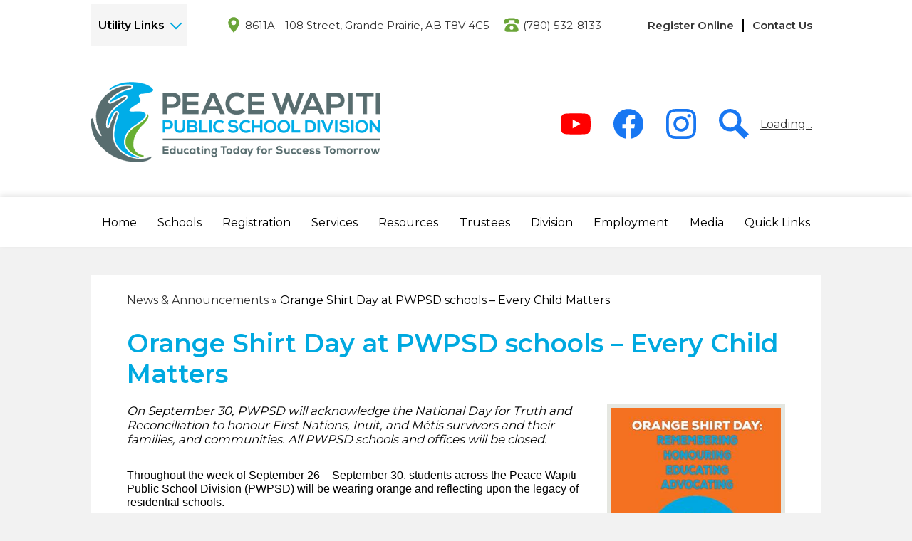

--- FILE ---
content_type: text/html;charset=UTF-8
request_url: https://www.pwpsd.ca/apps/news/article/831016
body_size: 13787
content:








			
			
			
			
			
				








				





    
<!DOCTYPE html>
<!-- Powered by Edlio -->
    
        <html lang="en" class="edlio desktop">
    
    <!-- prod-cms-tomcat-ca-v2026011502-001 -->
<head>
<script>
edlioCorpDataLayer = [{
"CustomerType": "DWS Parent",
"AccountExternalId": "0010b00002HIg9iAAD",
"WebsiteName": "Peace Wapiti Public School Division",
"WebsiteId": "PEAWPSD",
"DistrictExternalId": "0010b00002HIg9iAAD",
"DistrictName": "Peace Wapiti Public School Division",
"DistrictWebsiteId": "PEAWPSD"
}];
</script>
<script>(function(w,d,s,l,i){w[l]=w[l]||[];w[l].push({'gtm.start':
new Date().getTime(),event:'gtm.js'});var f=d.getElementsByTagName(s)[0],
j=d.createElement(s),dl=l!='dataLayer'?'&l='+l:'';j.async=true;j.src=
'https://www.googletagmanager.com/gtm.js?id='+i+dl+ '&gtm_auth=53ANkNZTATx5fKdCYoahug&gtm_preview=env-1&gtm_cookies_win=x';f.parentNode.insertBefore(j,f);
})(window,document,'script','edlioCorpDataLayer','GTM-KFWJKNQ');</script>


<title>Orange Shirt Day at PWPSD schools – Every Child Matters | Peace Wapiti Public School Division</title>
<meta http-equiv="Content-Type" content="text/html; charset=UTF-8">
<meta name="description" content="Peace Wapiti Public School Division is located in Grande Prairie, AB.">
<meta property="og:title" content="Orange Shirt Day at PWPSD schools – Every Child Matters"/>
<meta property="og:description" content="On September 30, PWPSD will acknowledge the National Day for Truth and Reconciliation to honour First Nations, Inuit, and Métis survivors and their families, and communities. All PWPSD schools and offices will be closed."/>
<meta property="og:image" content="https://23.files.edl.io/e16b/22/09/23/144909-33bd4cd6-3445-4310-80fd-257f86842097.jpg"/>
<meta property="og:image:width" content="250"/>
<meta property="og:image:height" content="250"/>
<meta name="generator" content="Edlio CMS">
<meta name="referrer" content="always">
<meta name="viewport" content="width=device-width, initial-scale=1.0"/>
<link rel="apple-touch-icon" sizes="180x180" href="/apple-touch-icon.png">
<link rel="icon" type="image/png" href="/favicon-32x32.png" sizes="32x32">
<link rel="icon" href="/favicon.ico" type="image/x-icon">
<!--[if lt IE 9]><script src="/apps/js/common/html5shiv-pack-1768497787438.js"></script><![endif]-->
<link rel="stylesheet" href="/apps/shared/main-pack-1768497787438.css" type="text/css">
<link rel="stylesheet" href="/shared/main.css" type="text/css">
<link rel="stylesheet" href="/apps/webapps/global/public/css/site-pack-1768497787438.css" type="text/css">
<link rel="stylesheet" href="/apps/webapps/global/public/css/temp-pack-1768497787438.css" type="text/css">
<link rel="stylesheet" href="/apps/shared/web_apps-pack-1768497787438.css" type="text/css">
<script src="/apps/js/common/common-pack-1768497787438.js" type="text/javascript" charset="utf-8"></script>

<link href="/apps/js/common/fileicons-pack-1768497787438.css" type="text/css" rel="stylesheet">
<link href="/apps/js/components/magnific-popup-pack-1768497787438.css" type="text/css" rel="stylesheet">
<script type="text/javascript" charset="utf-8" src="/apps/js/jquery/3.7.1/jquery-pack-1768497787438.js"></script>
<script type="text/javascript" charset="utf-8">
					var jq37 = jQuery.noConflict();
				</script>
<script src="/apps/js/components/magnific-popup-pack-1768497787438.js" charset="utf-8"></script>
<script src="/apps/js/news/display_image-pack-1768497787438.js" charset="utf-8"></script>
<script async src="https://www.googletagmanager.com/gtag/js?id=UA-26390953-2"></script>
<script>
                   window.dataLayer = window.dataLayer || [];
                   function gtag(){dataLayer.push(arguments);}
                   gtag('js', new Date());
                   gtag('config', 'UA-26390953-2');
                </script>
<meta id="fb_image" property="og:image"/>
<script>
	document.addEventListener('DOMContentLoaded', function() {
		if(window.location.pathname.indexOf('/apps/news/article') != -1) {
		  let imgUrl = document.getElementById('image_0').src;
		  if(imgUrl){
				document.getElementById('fb_image').setAttribute('content', imgUrl);
		  }
		}
	}, false);

</script>
<link rel="stylesheet" href="//peawpsdm.scholantisschools.com/common_files/main.css">
<script src="/apps/js/common/list-pack.js"></script>
<script type="text/javascript">
                window.edlio = window.edlio || {};
                window.edlio.isEdgeToEdge = false;
            </script>

<script type="text/javascript">
                document.addEventListener("DOMContentLoaded", function() {
                    const translateElement = document.getElementById("google_translate_element");
                    const mutationObserverCallback = function (mutationsList, observer) {
                        for (const mutation of mutationsList) {
                            if (mutation.type === 'childList') {
                                mutation.addedNodes.forEach(function (node) {
                                    if (node.nodeType === 1 && node.id === 'goog-gt-tt') {
                                        const form_element = document.getElementById("goog-gt-votingForm");
                                        if (form_element) {
                                            form_element.remove();
                                            observer.disconnect();
                                        }
                                    }
                                })
                            }
                        }
                    }

                    if (translateElement) {
                        const observer = new MutationObserver(mutationObserverCallback);
                        observer.observe(document.body, { childList: true, subtree: true });
                    }
                });
            </script>


</head>


    
	
		
		
			






<body > 
	
<header id="header_main" class="site-header1a site-header " aria-label="Main Site Header">

<a class="skip-to-content-link" href="#content_main">Skip to main content</a>
	<div class="school-name header-title header-logo">
		<a href="/">
			<div class="school-name-inner">
				Peace Wapiti Public School Division
			</div>
		</a>
	</div>
		
	<nav id="sitenav_main" class="sitenav sitenav-main nav-group column" aria-label="Main Site Navigation">
		<button id="sitenav_main_mobile_toggle" class="nav-mobile-toggle accessible-megamenu-toggle animated"><span class="nav-mobile-toggle-inner">Main Menu Toggle</span></button>
		<ul class="nav-menu">
			
				<li class="nav-item">
					<a href="/" ><span class="nav-item-inner">Home</span></a>
					
						<div class="sub-nav">
							<ul class="sub-nav-group">
								
									
										<li class="sub-nav-item"><a href="/apps/events/?id=0" >Current Calendar</a></li>
									
								
									
										<li class="sub-nav-item"><a href="/apps/pages/index.jsp?uREC_ID=1100654&type=d&pREC_ID=1372941" >School Year Calendars</a></li>
									
								
							</ul>
						</div>
					
				</li>
			
				<li class="nav-item">
					<a href="javascript:;" ><span class="nav-item-inner">Schools</span></a>
					
						<div class="sub-nav">
							<ul class="sub-nav-group">
								
									
										<li class="sub-nav-item"><a href="/apps/pages/index.jsp?uREC_ID=1100576&type=d&pREC_ID=1372742" >Division Map</a></li>
									
								
									
										<li class="sub-nav-item"><a href="/apps/pages/index.jsp?uREC_ID=1100576&type=d&pREC_ID=1372748" >List of PWPSD Schools</a></li>
									
								
									
										<li class="sub-nav-item"><a href="/apps/pages/index.jsp?uREC_ID=1100576&type=d&pREC_ID=1374104" >School Contact Information</a></li>
									
								
							</ul>
						</div>
					
				</li>
			
				<li class="nav-item">
					<a href="javascript:;" ><span class="nav-item-inner">Registration</span></a>
					
						<div class="sub-nav">
							<ul class="sub-nav-group">
								
									
										<li class="sub-nav-item"><a href="/apps/pages/index.jsp?uREC_ID=1100499&type=d&pREC_ID=1373223" >How to Register Online</a></li>
									
								
									
										<li class="sub-nav-item"><a href="/apps/pages/index.jsp?uREC_ID=1100499&type=d" >K-12 Registration</a></li>
									
								
									
										<li class="sub-nav-item"><a href="/apps/pages/index.jsp?uREC_ID=1100518&type=d" >Kindergarten</a></li>
									
								
									
										<li class="sub-nav-item"><a href="/apps/pages/index.jsp?uREC_ID=1100518&type=d&pREC_ID=1390856" >Early Childhood Services</a></li>
									
								
									
										<li class="sub-nav-item"><a href="/apps/pages/index.jsp?uREC_ID=1100499&type=d&pREC_ID=1382666" >Collection and Use of Personal Information</a></li>
									
								
							</ul>
						</div>
					
				</li>
			
				<li class="nav-item">
					<a href="javascript:;" ><span class="nav-item-inner">Services</span></a>
					
						<div class="sub-nav">
							<ul class="sub-nav-group">
								
									
										<li class="sub-nav-item"><a href="http://alted.pwpsd.ca"  target="_blank">Alternative Education</a></li>
									
								
									
										<li class="sub-nav-item"><a href="/apps/pages/index.jsp?uREC_ID=1100516&type=d&pREC_ID=1372635" >Curriculum and Instruction</a></li>
									
								
									
										<li class="sub-nav-item"><a href="/apps/pages/index.jsp?uREC_ID=1100516&type=d&pREC_ID=1372638" >Dual Credit</a></li>
									
								
									
										<li class="sub-nav-item"><a href="https://sites.google.com/pwpsd.ca/pwedtech/home"  target="_blank">Education Technology</a></li>
									
								
									
										<li class="flyout">
											<a href="/apps/pages/index.jsp?uREC_ID=1166503&type=d" >Health & Wellness</a>
											<ul class="flyout-group">
												
													<li class="sub-nav-item"><a href="/apps/pages/index.jsp?uREC_ID=1166503&type=d&pREC_ID=1394527"  target="_blank">Promoting Safe & Caring Schools</a></li>
												
													<li class="sub-nav-item"><a href="/apps/pages/index.jsp?uREC_ID=1166503&type=d&pREC_ID=1394575"  target="_blank">PWPSD Wellness Supports</a></li>
												
													<li class="sub-nav-item"><a href="/apps/pages/index.jsp?uREC_ID=1166503&type=d&pREC_ID=1394529"  target="_blank">Student Wellness</a></li>
												
													<li class="sub-nav-item"><a href="/apps/pages/index.jsp?uREC_ID=1166503&type=d&pREC_ID=1398100"  target="_blank">Family Wellness</a></li>
												
													<li class="sub-nav-item"><a href="/apps/pages/index.jsp?uREC_ID=1166503&type=d&pREC_ID=1394530"  target="_blank">Staff Wellness</a></li>
												
											</ul>
										</li>
									
								
									
										<li class="sub-nav-item"><a href="/apps/pages/index.jsp?uREC_ID=1100517&type=d" >Inclusive Education</a></li>
									
								
									
										<li class="sub-nav-item"><a href="/apps/pages/index.jsp?uREC_ID=1100516&type=d&pREC_ID=1372641" >Indigenous Education Services</a></li>
									
								
									
										<li class="sub-nav-item"><a href="/apps/pages/index.jsp?uREC_ID=1100521&type=d" >Information Technology</a></li>
									
								
									
										<li class="sub-nav-item"><a href="/apps/pages/index.jsp?uREC_ID=1138199&type=d" >Learning and Instruction Coordinators</a></li>
									
								
									
										<li class="sub-nav-item"><a href="/apps/pages/index.jsp?uREC_ID=1100523&type=d" >Transportation</a></li>
									
								
							</ul>
						</div>
					
				</li>
			
				<li class="nav-item">
					<a href="javascript:;" ><span class="nav-item-inner">Resources</span></a>
					
						<div class="sub-nav">
							<ul class="sub-nav-group">
								
									
										<li class="sub-nav-item"><a href="/apps/pages/index.jsp?uREC_ID=1100555&type=d&pREC_ID=1372657" >Student Resources</a></li>
									
								
									
										<li class="sub-nav-item"><a href="https://www.pwpsd.ca/apps/pages/index.jsp?uREC_ID=1100572&type=d&pREC_ID=1372712" >Scholarships</a></li>
									
								
									
										<li class="sub-nav-item"><a href="/apps/pages/index.jsp?uREC_ID=1100555&type=d&pREC_ID=1372655" >Parent Resources</a></li>
									
								
									
										<li class="sub-nav-item"><a href="/apps/pages/index.jsp?uREC_ID=1100555&type=d&pREC_ID=1372656" >Staff Resources</a></li>
									
								
									
										<li class="sub-nav-item"><a href="/apps/pages/index.jsp?uREC_ID=1100555&type=d&pREC_ID=1372960" >School Councils</a></li>
									
								
									
										<li class="sub-nav-item"><a href="https://22.files.edl.io/b66f/11/16/20/205604-cefca3a4-3ef3-465e-b34a-e074700cc4f2.pdf"  target="_blank">Be Prepared: Emergency Response Protocols</a></li>
									
								
							</ul>
						</div>
					
				</li>
			
				<li class="nav-item">
					<a href="javascript:;" ><span class="nav-item-inner">Trustees</span></a>
					
						<div class="sub-nav">
							<ul class="sub-nav-group">
								
									
										<li class="sub-nav-item"><a href="/apps/pages/index.jsp?uREC_ID=1100558&type=d&pREC_ID=1376801"  target="_blank">Election 2025</a></li>
									
								
									
										<li class="sub-nav-item"><a href="/apps/pages/index.jsp?uREC_ID=1100558&type=d" >Board of Trustees</a></li>
									
								
									
										<li class="sub-nav-item"><a href="/apps/pages/index.jsp?uREC_ID=1100558&type=d&pREC_ID=1372670" >Committees</a></li>
									
								
									
										<li class="sub-nav-item"><a href="/apps/pages/index.jsp?uREC_ID=1100558&type=d&pREC_ID=1372669" >Board Meeting Agendas & Minutes</a></li>
									
								
									
										<li class="sub-nav-item"><a href="/apps/pages/index.jsp?uREC_ID=1106338&type=d&pREC_ID=1391490" >Board News</a></li>
									
								
									
										<li class="sub-nav-item"><a href="/apps/pages/index.jsp?uREC_ID=1106338&type=d&pREC_ID=1372671" >Board Archives</a></li>
									
								
							</ul>
						</div>
					
				</li>
			
				<li class="nav-item">
					<a href="javascript:;" ><span class="nav-item-inner">Division</span></a>
					
						<div class="sub-nav">
							<ul class="sub-nav-group">
								
									
										<li class="sub-nav-item"><a href="/apps/pages/index.jsp?uREC_ID=1100569&type=d&pREC_ID=1372700" >Division Profile</a></li>
									
								
									
										<li class="sub-nav-item"><a href="/apps/pages/index.jsp?uREC_ID=1100569&type=d&pREC_ID=1372701" >Mission & Mandate</a></li>
									
								
									
										<li class="sub-nav-item"><a href="/apps/pages/index.jsp?uREC_ID=1100569&type=d&pREC_ID=1390637" >Division Priorities</a></li>
									
								
									
										<li class="sub-nav-item"><a href="/apps/pages/index.jsp?uREC_ID=1100577&type=d" >Division Policies</a></li>
									
								
									
										<li class="sub-nav-item"><a href="/apps/pages/index.jsp?uREC_ID=1100522&type=d&pREC_ID=1372617" >Administration</a></li>
									
								
									
										<li class="sub-nav-item"><a href="/apps/pages/index.jsp?uREC_ID=1100569&type=d&pREC_ID=1394500" >PWPSD Annual Engagement</a></li>
									
								
									
										<li class="sub-nav-item"><a href="/apps/pages/index.jsp?uREC_ID=1100779&type=d" >Student Code of Conduct</a></li>
									
								
									
										<li class="sub-nav-item"><a href="/apps/pages/index.jsp?uREC_ID=1100520&type=d" >Facilities and Maintenance</a></li>
									
								
									
										<li class="sub-nav-item"><a href="/apps/pages/index.jsp?uREC_ID=1100569&type=d&pREC_ID=1372702" >Contact Us</a></li>
									
								
							</ul>
						</div>
					
				</li>
			
				<li class="nav-item">
					<a href="javascript:;" ><span class="nav-item-inner">Employment</span></a>
					
						<div class="sub-nav">
							<ul class="sub-nav-group">
								
									
										<li class="sub-nav-item"><a href="/apps/pages/index.jsp?uREC_ID=1100570&type=d" >Employment Opportunities</a></li>
									
								
									
										<li class="sub-nav-item"><a href="/apps/pages/index.jsp?uREC_ID=1100570&type=d&pREC_ID=1381882"  target="_blank">ApplyToEducation Support</a></li>
									
								
									
										<li class="sub-nav-item"><a href="https://pwsd76.atrieveerp.com/" >Employee Self Serve</a></li>
									
								
									
										<li class="sub-nav-item"><a href="/apps/pages/index.jsp?uREC_ID=1100570&type=d&pREC_ID=1391923" >PWPSD Teacher Bursary Program</a></li>
									
								
									
										<li class="sub-nav-item"><a href="/apps/pages/index.jsp?uREC_ID=1100570&type=d&pREC_ID=1387401" >Northern Alberta Teacher Award</a></li>
									
								
							</ul>
						</div>
					
				</li>
			
				<li class="nav-item">
					<a href="javascript:;" ><span class="nav-item-inner">Media</span></a>
					
						<div class="sub-nav">
							<ul class="sub-nav-group">
								
									
										<li class="sub-nav-item"><a href="/apps/pages/index.jsp?uREC_ID=1100574&type=d&pREC_ID=1385129"  target="_blank">Good News</a></li>
									
								
									
										<li class="sub-nav-item"><a href="/apps/pages/index.jsp?uREC_ID=1100574&type=d" >Media Room</a></li>
									
								
									
										<li class="sub-nav-item"><a href="/apps/pages/index.jsp?uREC_ID=1100577&type=d&pREC_ID=1372978" >Division Reports</a></li>
									
								
									
										<li class="sub-nav-item"><a href="/apps/pages/index.jsp?uREC_ID=1100574&type=d&pREC_ID=1372734" >Publications </a></li>
									
								
									
										<li class="sub-nav-item"><a href="/apps/pages/index.jsp?uREC_ID=1100574&type=d&pREC_ID=1372738" >Share Your Story</a></li>
									
								
							</ul>
						</div>
					
				</li>
			
				<li class="nav-item">
					<a href="javascript:;" ><span class="nav-item-inner">Quick Links</span></a>
					
						<div class="sub-nav">
							<ul class="sub-nav-group">
								
									
										<li class="sub-nav-item"><a href="https://sis.pwsd76.ab.ca/public/home.html"  target="_blank">PowerSchool for Parents & Students</a></li>
									
								
									
										<li class="sub-nav-item"><a href="https://sis.pwsd76.ab.ca/teachers/pw.html"  target="_blank">PowerSchool for Teachers</a></li>
									
								
									
										<li class="sub-nav-item"><a href="https://pwpsd.schoology.com"  target="_blank">Schoology for Students</a></li>
									
								
									
										<li class="sub-nav-item"><a href="https://pwpsd.insigniails.com/Library/Home?Language=English"  target="_blank">PWPSD Library Materials</a></li>
									
								
									
										<li class="sub-nav-item"><a href="https://www.alberta.ca/guide-to-education"  target="_blank">Alberta's Guide to Education</a></li>
									
								
									
										<li class="sub-nav-item"><a href="/apps/pages/index.jsp?uREC_ID=1100571&type=d&pREC_ID=1372724" >Community Links</a></li>
									
								
							</ul>
						</div>
					
				</li>
			
		</ul>
	</nav>

	<div class="topbar">
		<div class="topbar-inner">
			<nav id="topbar_nav" aria-labelledby="topbar_nav_header">
				<ul class="nav-menu">
					<li class="nav-item">
						<a id="topbar_nav_header" href="javascript:;"><span class="nav-item-inner">Utility Links</span></a>
						<div class="sub-nav">
							<ul class="sub-nav-group">
								
									<li class="flyout"><a href="https://sharepoint.pwsd76.ab.ca/">Portal</a></li>
								
									<li class="flyout"><a href="https://www.gmail.com">Webmail</a></li>
								
							</ul>
						</div>
					</li>
				</ul>
			</nav>
			
			<div class="footer-address">
				<span class="footer-info-block"><svg xmlns="http://www.w3.org/2000/svg" viewBox="0 0 17.5 24.4"><path d="M8.7 12.6c-2.1 0-3.8-1.7-3.8-3.9 0-2.1 1.7-3.9 3.8-3.9s3.8 1.7 3.8 3.9c.1 2.1-1.7 3.9-3.8 3.9M8.7.2C4 .2.2 4 .2 8.7c0 4.5 3.8 10.2 6.4 13 1 1 2.1 2.5 2.1 2.5s1.2-1.4 2.2-2.5c2.6-2.7 6.3-8.1 6.3-13C17.2 4 13.4.2 8.7.2"/></svg><a href="/apps/maps">8611A - 108 Street, Grande Prairie, AB T8V 4C5</a></span>
				<span class="footer-info-block"><svg xmlns="http://www.w3.org/2000/svg" viewBox="0 0 293.3 256"><path d="M276.8 32.3c-8.1-6.9-19.3-12.9-33.2-17.8C217.4 5.2 183 0 146.7 0 110.4 0 76 5.2 49.8 14.5c-13.9 4.9-25 11-33.2 17.8C2.9 43.9 0 56 0 64.1v18.3c0 4.9 1.9 9.5 5.4 13l9.2 9.2c3.5 3.5 8.2 5.4 13 5.4 2.3 0 4.6-.4 6.8-1.3l45.8-18.3c7-2.8 11.5-9.5 11.5-17v-32c16.8-3.1 35.6-4.7 55-4.7s38.2 1.6 55 4.7v32c0 7.5 4.5 14.2 11.5 17l45.8 18.3c2.2.9 4.5 1.3 6.8 1.3 4.8 0 9.5-1.9 12.9-5.4l9.2-9.2c3.5-3.4 5.4-8.1 5.4-13V64.1c.1-8.1-2.8-20.3-16.5-31.8zm-3 177.3c-.3-1-7-24.3-18.4-48-16.6-34.3-44.5-51.7-81.1-51.7h-55c-36.7 0-64.5 17.4-81.1 51.7-11.4 23.7-18.2 47-18.4 48-3.4 12-1.6 24 5.2 32.9 6.7 8.9 17.7 14 30.2 14h183.1c12.5 0 23.5-5.1 30.3-14 6.7-8.8 8.6-20.8 5.2-32.9zm-127.1 10.3c-20.3 0-36.7-16.4-36.7-36.7s16.4-36.7 36.7-36.7c20.2 0 36.7 16.4 36.7 36.7s-16.4 36.7-36.7 36.7z"/></svg><a href="tel:+17805328133">(780) 532-8133 </a></span>
			</div>

			<nav id="links_header" class="links_header">
				<div class="hidden">Links - Header</div>
				<ul class="links-list">
					<li class="link-item"><a href="https://www.pwpsd.ca/apps/pages/index.jsp?uREC_ID=1100499&type=d&pREC_ID=1372494" target="_blank">Register Online</a></li>
					<li class="link-item"><a href="/apps/contact/" target="_blank">Contact Us</a></li>
				</ul>
			</nav>

			<div class="content-topbar">
				<nav id="social_nav_header" class="header-secondary-nav social-nav" aria-labelledby="social_nav_header_header">
					<div class="hidden" id="social_nav_header_header">Social Media - Header</div>
					<ul class="links-list">
						


	<li class="link-item"><a class="icon-only youtube" href="https://www.youtube.com/c/pwsd76/" target="_blank"><svg xmlns="http://www.w3.org/2000/svg" viewBox="0 0 176 124"><path d="M180.32,53.36A22.12,22.12,0,0,0,164.76,37.7C151,34,96,34,96,34s-55,0-68.76,3.7A22.12,22.12,0,0,0,11.68,53.36C8,67.18,8,96,8,96s0,28.82,3.68,42.64A22.12,22.12,0,0,0,27.24,154.3C41,158,96,158,96,158s55,0,68.76-3.7a22.12,22.12,0,0,0,15.56-15.66C184,124.82,184,96,184,96S184,67.18,180.32,53.36ZM78,122.17V69.83L124,96Z" transform="translate(-8 -34)"/></svg><span class="hidden">Youtube</span></a></li>
	<li class="link-item"><a class="icon-only facebook" href="https://www.facebook.com/PWPSD" target="_blank"><svg xmlns="http://www.w3.org/2000/svg" viewBox="0 0 1024 1017.78"><path d="M1024 512C1024 229.23 794.77 0 512 0S0 229.23 0 512c0 255.55 187.23 467.37 432 505.78V660H302V512h130V399.2C432 270.88 508.44 200 625.39 200c56 0 114.61 10 114.61 10v126h-64.56c-63.6 0-83.44 39.47-83.44 80v96h142l-22.7 148H592v357.78c244.77-38.41 432-250.23 432-505.78z"/></svg><span class="hidden">Facebook</span></a></li>
	<!-- <li class="link-item"><a class="icon-only twitter" href="https://twitter.com/PWPSD" target="_blank"><svg width="1200" height="1227" viewBox="0 0 1200 1227" fill="none" xmlns="http://www.w3.org/2000/svg">
<path d="M714.163 519.284L1160.89 0H1055.03L667.137 450.887L357.328 0H0L468.492 681.821L0 1226.37H105.866L515.491 750.218L842.672 1226.37H1200L714.137 519.284H714.163ZM569.165 687.828L521.697 619.934L144.011 79.6944H306.615L611.412 515.685L658.88 583.579L1055.08 1150.3H892.476L569.165 687.854V687.828Z"/>
</svg>
<span class="hidden">Twitter</span></a></li> -->
	<li class="link-item"><a class="icon-only Instagram" href="https://www.instagram.com/thepwpsd" target="_blank"><svg data-name="Layer 1" xmlns="http://www.w3.org/2000/svg" viewBox="0 0 503.84 503.84"><path d="M251.92 45.39c67.27 0 75.23.26 101.8 1.47 24.56 1.12 37.9 5.22 46.78 8.67a78.05 78.05 0 0 1 29 18.84 78.05 78.05 0 0 1 18.84 29c3.45 8.88 7.55 22.22 8.67 46.78 1.21 26.56 1.47 34.53 1.47 101.8s-.26 75.23-1.47 101.8c-1.12 24.56-5.22 37.9-8.67 46.78a83.43 83.43 0 0 1-47.81 47.81c-8.88 3.45-22.22 7.55-46.78 8.67-26.56 1.21-34.53 1.47-101.8 1.47s-75.24-.26-101.8-1.47c-24.56-1.12-37.9-5.22-46.78-8.67a78.05 78.05 0 0 1-29-18.84 78.05 78.05 0 0 1-18.84-29c-3.45-8.88-7.55-22.22-8.67-46.78-1.21-26.56-1.47-34.53-1.47-101.8s.26-75.23 1.47-101.8c1.12-24.56 5.22-37.9 8.67-46.78a78.05 78.05 0 0 1 18.84-29 78.05 78.05 0 0 1 29-18.84c8.88-3.45 22.22-7.55 46.78-8.67 26.56-1.21 34.53-1.47 101.8-1.47m0-45.39c-68.42 0-77 .29-103.87 1.52S102.95 6.97 86.93 13.2a123.49 123.49 0 0 0-44.64 29.08A123.49 123.49 0 0 0 13.22 86.9c-6.23 16-10.49 34.34-11.71 61.15S0 183.5 0 251.92s.29 77 1.51 103.89 5.48 45.13 11.71 61.15a123.49 123.49 0 0 0 29.07 44.6 123.49 123.49 0 0 0 44.62 29.06c16 6.23 34.34 10.49 61.15 11.71s35.44 1.48 103.86 1.48 77-.29 103.87-1.52 45.13-5.48 61.15-11.71a128.82 128.82 0 0 0 73.68-73.68c6.23-16 10.49-34.34 11.71-61.15s1.52-35.45 1.52-103.87-.29-77-1.52-103.87-5.48-45.13-11.71-61.15a123.49 123.49 0 0 0-29.06-44.62 123.49 123.49 0 0 0-44.62-29.06c-16-6.23-34.34-10.49-61.15-11.71S320.29 0 251.92 0z"/><path d="M251.92 122.56a129.36 129.36 0 1 0 129.37 129.36 129.36 129.36 0 0 0-129.37-129.36zm0 213.34a84 84 0 1 1 84-84 84 84 0 0 1-84 83.99z"/><circle cx="386.4" cy="117.44" r="30.23"/></svg><span class="hidden">Instagram</span></a></li>

	<li class="link-item"><a class="icon-only Search" href="https://www.pwpsd.ca/apps/search" target="_blank"><svg xmlns="http://www.w3.org/2000/svg" version="1.1" x="0" y="0" viewBox="0 0 64 64" xml:space="preserve"><path d="M64 54L45.2 35.2C47 31.9 48 28.1 48 24 48 10.7 37.3 0 24 0S0 10.7 0 24s10.7 24 24 24c4.1 0 7.9-1 11.2-2.8L54 64 64 54zM8 24c0-8.8 7.2-16 16-16s16 7.2 16 16 -7.2 16-16 16S8 32.8 8 24z"/></svg><span class="hidden">Search</span></a></li>


					</ul>
				</nav>
				<a href="https://transportation.pwpsd.ca" id="bus_status_widget">Loading...</a>
<script type="text/javascript" src="https://pwpsd.busstatus.ca/jsonbusses/web"></script>
<script type="text/javascript">document.getElementById("bus_status_widget").innerHTML=buses_string;</script>

			</div>
		</div>
	</div>

</header>
<main id="content_main" class="site-content" aria-label="Main Site Content" tabindex="-1">



		
	
    

    




    
    
    



    

    











<div class="show-news style-overwrite">

		<span id="breadcrumbs" class="breadcrumb">
					<a href="/apps/news/category/11881" aria-label="Back to News & Announcements">News & Announcements</a>
						&raquo;
					<span>Orange Shirt Day at PWPSD schools – Every Child Matters</span>
		</span>


		<article class="cf" itemscope itemtype="https://schema.org/Article">
		
			<h1 class="pageTitle" itemprop="name headline">
				Orange Shirt Day at PWPSD schools – Every Child Matters
			</h1>

            <div class="article-container">

                <div>
                        <aside class="attached-images" style="width:250px;">

                                <a class="link-to-bigger-image" href="https://23.files.edl.io/7279/22/09/23/144909-6d66400c-8a25-4018-b036-e21721cf3362.jpg">
                                    <img  alt="Orange Shirt Day.JPG" 
                                    src="https://23.files.edl.io/a7e3/22/09/23/144907-752c97b0-8570-457a-a77f-7fb2a0c693b9.jpg" width="238" id="image_0">
                                </a>
                        </aside>

                    <div class="article-content">

                            <aside class="summary cf" itemprop="description">
                                On September 30, PWPSD will acknowledge the National Day for Truth and Reconciliation to honour First Nations, Inuit, and Métis survivors and their families, and communities. All PWPSD schools and offices will be closed.
                            </aside>

                            <div class="body cf">
                                <div>
<div>
<p style="line-height: normal"><span style="font-family: 'Arial',sans-serif">Throughout the week of September 26 – September 30, students across the Peace Wapiti Public School Division (PWPSD) will be wearing orange and reflecting upon the legacy of residential schools.</span></p>
<p style="line-height: normal"><span style="font-family: 'Arial',sans-serif">Students will participate in a number of education and respect-based events including, singing O Canada in Cree, visiting the Healing Garden at the </span><a href="https://www.gpfriendshipcenter.com/" target="_blank" rel="noopener"><span style="font-family: 'Arial',sans-serif">Grande Prairie Friendship Centre</span></a><span style="font-family: 'Arial',sans-serif">, hosting an Orange Float fundraiser for </span><a href="https://fncaringsociety.com/what-you-can-do/ways-make-difference/shannens-dream" target="_blank" rel="noopener"><span style="font-family: 'Arial',sans-serif">Shannen’s Dream</span></a><span style="font-family: 'Arial',sans-serif">, playing Indigenous games, and taking part in land-based activities.</span></p>
<p style="line-height: normal"><span style="font-family: 'Arial',sans-serif">On September 30, PWPSD will acknowledge the </span><a href="https://www.canada.ca/en/canadian-heritage/campaigns/national-day-truth-reconciliation.html" target="_blank" rel="noopener"><span style="font-family: 'Arial',sans-serif">National Day for Truth and Reconciliation</span></a><span style="font-family: 'Arial',sans-serif"> to honour First Nations, Inuit, and Métis survivors and their families, and communities. All PWPSD schools and offices will be closed.</span></p>
<p style="line-height: normal"><strong><span style="font-family: 'Arial',sans-serif">Why Orange?</span></strong></p>
<p style="line-height: normal"><span style="font-family: 'Arial',sans-serif">Orange Shirt Day is a reconciliation movement that grew from the St. Joseph Mission residential school commemorative event held in Williams Lake, B.C. in 2013. Based on former student Phyllis Webstad’s account of having her new orange shirt taken away on her first day of school, the awareness campaign is an opportunity to continue the discussion on all aspects of residential schools. The September date chosen for the observance reflects the time of year when children were taken from their homes. For more information about Orange Shirt Day and its resources, visit </span><a href="https://www.orangeshirtday.org/" target="_blank" rel="noopener"><span style="font-family: 'Arial',sans-serif">https://www.orangeshirtday.org/</span></a><span style="font-family: 'Arial',sans-serif">.</span></p>
<p style="line-height: normal">&nbsp;</p>
<p style="text-align: center"><span style="font-family: 'Arial',sans-serif">-30-</span></p>
</div>
</div>
                            </div>



                        <div class="article-container">

                                <div class="main data cf">
                                        <span class="date published cf">Published <time datetime="2022-09-23 08:49:52" itemprop="datePublished">September 23, 2022</time></span>
                                    <a class="print button" href="javascript:window.print()">

                                        <!--[if gte IE 9]><!-->

                                            <svg class="icon" xmlns="http://www.w3.org/2000/svg" viewBox="0 0 32 29">
                                                <path d="M32,6.4h-6.4V0H6.4v6.4H0v19.2h6.4v3.2h19.2v-3.2H32V6.4z M9.6,3.2h12.8v3.2H9.6V3.2z M22.4,25.6H9.6v-4.8
                                                    h12.8V25.6z M25.6,22.4V16H6.4v6.4H3.2V9.6h25.6v12.8H25.6z"
                                                />
                                            </svg>

                                        <!--<![endif]-->

                                        <!--[if lte IE 8]>

                                            <img alt="Subscribe through RSS" src="/apps/pics/public-printer-icon-36.png" style="width: 17px; margin-bottom: -2px;" />

                                        <![endif]-->
                                        <label>Print</label>
                                    </a>
                                        <div class="social cf">
                                            <iframe class="tweet-button" allowtransparency="true" frameborder="0" scrolling="no" src="//platform.twitter.com/widgets/tweet_button.html?url=https://scho.ca/n831016&text=Orange Shirt Day at PWPSD schools – Every Child Matters &amp;#8211; On September 30, PWPSD will acknowledge the National Day for Truth and Reconciliation to honour First Nations, Inuit, and Métis survivors and their families, and communities. All PWPSD... https://scho.ca/n831016" title="Post story to X"></iframe>
                                            <iframe class="facebook-like-button" src="//www.facebook.com/plugins/like.php?href=https://www.pwpsd.ca/apps/news/article/831016&amp;send=false&amp;layout=button_count&amp;show_faces=false&amp;action=like&amp;colorscheme=light" scrolling="no" frameborder="0" allowTransparency="true" title="Like story on Facebook"></iframe><br>
                                        </div>
                                </div>
                        </div>
                    </div>
                </div>
			</div>

		</article>
	
	

</div>







	
</main>
<footer class="site-footer2 site-footer padded-row" id="footer_main" aria-label="Main Site Footer">
<div class="footer-inner">
<div class="footer-info">
<div class="school-name footer-title footer-logo logo-replacement logo-orientation-horizontal">
<div class="school-name-inner">
Peace Wapiti Public School Division
</div>
</div>
<div class="footer-address">
<span class="footer-info-block"><a href="/apps/maps">8611A - 108 Street, Grande Prairie, AB T8V 4C5</a></span>
<span class="footer-info-block">Phone: <a href="tel:+17805328133">(780) 532-8133 </a></span>
</div>
</div>
<div class="footer-tools">
<nav id="social_nav_footer" class="footer-secondary-nav social-nav" aria-labelledby="social_nav_footer_header">
<div class="hidden" id="social_nav_footer_header">Social Media - Footer</div>
<ul class="links-list">
<li class="link-item"><a class="icon-only youtube" href="https://www.youtube.com/c/pwsd76/" target="_blank"><svg xmlns="http://www.w3.org/2000/svg" viewBox="0 0 176 124"><path d="M180.32,53.36A22.12,22.12,0,0,0,164.76,37.7C151,34,96,34,96,34s-55,0-68.76,3.7A22.12,22.12,0,0,0,11.68,53.36C8,67.18,8,96,8,96s0,28.82,3.68,42.64A22.12,22.12,0,0,0,27.24,154.3C41,158,96,158,96,158s55,0,68.76-3.7a22.12,22.12,0,0,0,15.56-15.66C184,124.82,184,96,184,96S184,67.18,180.32,53.36ZM78,122.17V69.83L124,96Z" transform="translate(-8 -34)"/></svg><span class="hidden">Youtube</span></a></li>
<li class="link-item"><a class="icon-only facebook" href="https://www.facebook.com/PWPSD" target="_blank"><svg xmlns="http://www.w3.org/2000/svg" viewBox="0 0 1024 1017.78"><path d="M1024 512C1024 229.23 794.77 0 512 0S0 229.23 0 512c0 255.55 187.23 467.37 432 505.78V660H302V512h130V399.2C432 270.88 508.44 200 625.39 200c56 0 114.61 10 114.61 10v126h-64.56c-63.6 0-83.44 39.47-83.44 80v96h142l-22.7 148H592v357.78c244.77-38.41 432-250.23 432-505.78z"/></svg><span class="hidden">Facebook</span></a></li>

<li class="link-item"><a class="icon-only Instagram" href="https://www.instagram.com/thepwpsd" target="_blank"><svg data-name="Layer 1" xmlns="http://www.w3.org/2000/svg" viewBox="0 0 503.84 503.84"><path d="M251.92 45.39c67.27 0 75.23.26 101.8 1.47 24.56 1.12 37.9 5.22 46.78 8.67a78.05 78.05 0 0 1 29 18.84 78.05 78.05 0 0 1 18.84 29c3.45 8.88 7.55 22.22 8.67 46.78 1.21 26.56 1.47 34.53 1.47 101.8s-.26 75.23-1.47 101.8c-1.12 24.56-5.22 37.9-8.67 46.78a83.43 83.43 0 0 1-47.81 47.81c-8.88 3.45-22.22 7.55-46.78 8.67-26.56 1.21-34.53 1.47-101.8 1.47s-75.24-.26-101.8-1.47c-24.56-1.12-37.9-5.22-46.78-8.67a78.05 78.05 0 0 1-29-18.84 78.05 78.05 0 0 1-18.84-29c-3.45-8.88-7.55-22.22-8.67-46.78-1.21-26.56-1.47-34.53-1.47-101.8s.26-75.23 1.47-101.8c1.12-24.56 5.22-37.9 8.67-46.78a78.05 78.05 0 0 1 18.84-29 78.05 78.05 0 0 1 29-18.84c8.88-3.45 22.22-7.55 46.78-8.67 26.56-1.21 34.53-1.47 101.8-1.47m0-45.39c-68.42 0-77 .29-103.87 1.52S102.95 6.97 86.93 13.2a123.49 123.49 0 0 0-44.64 29.08A123.49 123.49 0 0 0 13.22 86.9c-6.23 16-10.49 34.34-11.71 61.15S0 183.5 0 251.92s.29 77 1.51 103.89 5.48 45.13 11.71 61.15a123.49 123.49 0 0 0 29.07 44.6 123.49 123.49 0 0 0 44.62 29.06c16 6.23 34.34 10.49 61.15 11.71s35.44 1.48 103.86 1.48 77-.29 103.87-1.52 45.13-5.48 61.15-11.71a128.82 128.82 0 0 0 73.68-73.68c6.23-16 10.49-34.34 11.71-61.15s1.52-35.45 1.52-103.87-.29-77-1.52-103.87-5.48-45.13-11.71-61.15a123.49 123.49 0 0 0-29.06-44.62 123.49 123.49 0 0 0-44.62-29.06c-16-6.23-34.34-10.49-61.15-11.71S320.29 0 251.92 0z"/><path d="M251.92 122.56a129.36 129.36 0 1 0 129.37 129.36 129.36 129.36 0 0 0-129.37-129.36zm0 213.34a84 84 0 1 1 84-84 84 84 0 0 1-84 83.99z"/><circle cx="386.4" cy="117.44" r="30.23"/></svg><span class="hidden">Instagram</span></a></li>
</ul>
</nav>
<form action="/apps/search/" id="search" class="site-search-field">
<label for="site_search" class="hidden">Search</label>
<input type="search" class="site-search-field-input" id="site_search" name="q" placeholder="Search this site" title="Search">
<button type="submit" class="site-search-button"><svg xmlns="http://www.w3.org/2000/svg" viewBox="0 0 384 384">
<path d="M280.5 234a151.82 151.82 0 0 0 23.8-81.7C304.3 68.2 236.2 0 152.2 0A152.23 152.23 0 0 0 0 152.3c0 84.1 68.1 152.3 152.1 152.3a151.77 151.77 0 0 0 82.7-24.4l6.9-4.8L350.3 384l33.7-34.3-108.5-108.6zM237.4 67.2a120.23 120.23 0 1 1-85-35.2 119.44 119.44 0 0 1 85 35.2z"/>
</svg>
<span class="hidden">Search</span></button>
</form>
<a href="http://www.edlio.com" target="_blank" class="powered-by-edlio-logo edlio-logo-horiz"><svg xmlns="http://www.w3.org/2000/svg" viewBox="0 0 3857.05 489.14"><path d="M3789.08 332.42c0 54.66 36.78 119.82 91.43 119.82 42 0 59.91-34.69 59.91-72.52 0-55.7-34.69-124-91.44-124-41-1-59.9 36.79-59.9 76.72m215.44 6.31c0 73.57-51.49 152.39-152.39 152.39-87.23 0-126.11-57.8-126.11-121.91 0-73.57 53.6-153.44 152.39-153.44 86.18 0 126.11 59.9 126.11 123M3611.46 98.06c-7.35 0-14.71 3.15-21 11.56-2.1 3.15-3.15 6.31-4.2 10.51-1 9.46 2.1 16.81 8.41 23.12a21.18 21.18 0 0018.92 6.31 22 22 0 0016.81-8.41c6.31-7.36 8.41-15.77 6.31-24.17 0-2.11-1.05-3.16-2.11-5.26-5.25-9.46-13.66-13.66-23.12-13.66m4.21-39.94c1-1 3.15 0 3.15 1.05 0 3.16 0 7.36-1.05 10.51v1h12.61c2.1 0 5.26 0 7.36-1a23.65 23.65 0 007.35-1.05c2.11 0 3.16 2.1 2.11 3.15-1 3.16-3.16 6.31-6.31 10.51 1.05 1.06 3.15 2.11 4.2 4.21l3.16 3.15c0 1 13.66 13.66 13.66 28.38a69.41 69.41 0 01-1 14.71 76.55 76.55 0 01-4.21 14.71c-3.15 5.26-6.3 10.51-11.56 14.72a24.79 24.79 0 01-9.45 6.3 8 8 0 01-4.21 2.11c-2.1 1-5.25 2.1-7.36 3.15s-5.25 1.05-7.35 1.05h-12.61a19.79 19.79 0 01-8.41-2.1c-2.1-1.05-4.21-1.05-6.31-2.1-16.81-8.41-29.42-25.23-29.42-45.2v-9.45c1.05-11.57 1.05-22.07 2.1-33.64 0-3.15 3.15-4.2 5.25-2.1s5.26 4.21 7.36 7.36l3.15-3.15c1.05-1.05 2.1-2.11 3.15-2.11 2.11-1.05 3.16-2.1 5.26-3.15 2.1-2.1 5.25-3.15 7.36-5.25 2.1-1 3.15-2.11 5.25-3.16 3.15-3.15 12.61-9.45 16.82-12.61m-35.74 350c-1 31.53-5.25 52.55-36.78 58.86a9.21 9.21 0 00-7.36 9.46c0 5.25 4.21 8.4 7.36 8.4h135.58c4.2 0 8.4-3.15 8.4-9.45 0-5.26-3.15-8.41-7.35-8.41-28.38-5.26-30.48-27.33-30.48-50.45l6.3-194.43c-4.2-5.25-11.56-7.35-18.91-7.35-9.46 0-15.77 5.25-24.18 9.46-16.81 10.5-42 22.07-63.05 25.22-8.41 1-11.56 6.3-11.56 11.56 0 3.15 2.1 7.36 4.2 8.41 27.32 0 39.94 8.4 39.94 29.42zm-117.7 9.46c0 23.12 3.15 45.19 30.47 49.4 4.21 1.05 7.36 4.2 7.36 8.41 0 6.3-4.2 9.46-9.46 9.46h-134.59c-4.21 0-7.36-3.16-8.41-8.41A9.2 9.2 0 013355 467c30.48-7.36 35.73-32.58 35.73-58.86l7.36-233.31c0-21-13.67-29.43-39.94-29.43a13.31 13.31 0 01-4.2-9.46c0-5.25 3.15-9.45 11.56-10.51 21-4.2 46.24-14.71 62-25.22 8.41-5.25 14.72-9.46 25.23-9.46 6.3 0 13.66 3.16 18.92 7.36zm-399.37-75.67c0 54.65 30.48 98.79 74.62 98.79 41 0 64.11-35.73 65.16-87.23l3.15-67.26c0-4.2-1.05-6.3-3.15-8.41-14.72-17.86-38.89-27.32-62-27.32-49.4 0-77.77 36.78-77.77 91.43m134.52-114.55a57.76 57.76 0 019.46 7.35l2.1 2.11c1 0 1-1 1-2.11a119.19 119.19 0 01-1-14.71l2.1-44.14c0-24.17-18.91-29.43-41-29.43q-3.17-3.15-3.16-9.46c0-5.25 3.16-9.45 10.51-10.5 21-4.21 47.3-14.72 64.11-25.23 7.36-5.25 14.72-9.46 24.18-9.46 6.3 0 13.66 3.16 18.91 7.36l-10.57 305.8c0 27.33 6.31 45.19 26.28 49.4 7.35 1.05 10.51 0 13.66 1.05s4.2 2.1 4.2 5.25-2.1 5.26-4.2 7.36c-13.66 11.56-36.78 22.07-61 22.07-31.53 0-50.44-22.07-50.44-53.6 0-4.2 0-8.41 1.05-11.56 0-1.05 0-2.1-1.05-2.1a1 1 0 00-1 1.05c-18.92 39.94-55.71 68.31-96.69 68.31-72.52 0-108.25-58.85-108.25-120.86 0-86.18 62-154.49 148.18-154.49 18.92-1 36.79 2.1 52.55 10.51m-435.1 93.53c0 5.26 0 14.72 1 20 0 2.1 2.1 3.16 5.26 3.16 24.17-3.16 114.55-32.58 113.5-42-2.1-18.92-27.32-51.5-65.16-46.25-34.68 4.21-52.55 32.58-54.65 65.16m183.92-42c2.1 15.76-3.15 34.68-22.07 43.09-31.49 16.71-114.51 37.73-147.09 42.98-2.11 0-3.16 1.06-3.16 3.16 3.16 10.51 8.41 20 13.66 28.37 22.08 28.38 54.66 39.94 89.34 34.69 29.42-4.21 56.75-18.92 74.62-45.2 1.05-2.1 4.2-4.2 6.3-4.2 4.21 0 8.41 2.1 8.41 6.31v4.2c-13.66 53.6-63.06 90.38-115.61 97.74-72.51 9.46-128.22-35.73-137.67-105.1-10.51-79.87 41-159.74 125.06-171.3 58.86-7.36 101.94 23.12 108.25 65.16" transform="translate(-147.48 -57.69)"/><path d="M338.75 204.21c20 16.81 29.43 42 29.43 75.67s-10.51 58.85-30.48 74.62-50.45 24.17-92.49 24.17h-50.44v83h-47.29V180h96.68c44.14 0 74.62 7.39 94.59 24.21zm-33.63 116.65c9.46-10.51 14.71-25.22 14.71-44.14 0-20-6.3-33.63-17.86-41q-18.92-12.62-56.76-12.62h-48.34v112.48h54.65c26.27 0 44.14-5.26 53.6-14.72zM596.24 432.27c-21 21-48.35 31.53-80.93 31.53s-58.85-10.51-80.92-31.53c-21-21-32.58-47.3-32.58-78.83s10.51-56.75 32.58-78.82c21-21 48.34-31.53 80.92-31.53s58.86 10.51 80.93 31.53c21 21 32.58 47.3 32.58 78.82s-10.51 57.81-32.58 78.83zM467 404.94a67.48 67.48 0 0048.34 20c20 0 35.74-6.31 48.35-20q18.89-18.94 18.89-50.44t-18.92-50.45a67.48 67.48 0 00-48.35-20c-20 0-35.73 6.31-48.34 20Q448.06 323 448.05 354.5q0 29.94 18.95 50.44zM779.11 461.69h-51.5L653 247.3h46.24l53.6 161.85 53.6-161.85h46.24l53.6 161.85 53.6-161.85h46.25L931.5 461.69H880l-50.45-147.13zM1247.84 373.41h-168.16c1 15.77 8.41 28.38 21 37.84 13.66 9.46 28.38 14.71 45.19 14.71 27.33 0 47.3-8.41 61-25.22l26.27 28.37c-23.12 24.18-53.6 35.74-90.38 35.74-30.48 0-55.7-10.51-76.72-30.48s-31.53-47.29-31.53-80.93 10.51-60.95 32.58-79.87c21-20 47.29-29.43 75.67-29.43 29.43 0 53.6 8.41 74.62 26.28 20 17.86 30.48 42 30.48 72.51zm-168.16-34.68h123c0-17.87-5.26-31.53-16.82-41s-25.22-14.71-42-14.71a72 72 0 00-44.14 14.71c-12.72 9.47-20.04 23.13-20.04 41zM1411.79 289.34q-33.11 0-50.45 22.07c-11.56 14.71-16.81 33.63-16.81 58.85v91.43h-45.2V247.3h45.2v43.09a87.77 87.77 0 0129.47-32.58 79.18 79.18 0 0139.94-13.67v45.2zM1660.87 373.41h-168.16c1 15.77 8.41 28.38 21 37.84 13.67 9.46 28.38 14.71 45.19 14.71 27.33 0 47.3-8.41 61-25.22l26.27 28.37c-23.12 24.18-53.59 35.74-90.38 35.74-30.48 0-55.7-10.51-76.72-30.48s-31.53-47.29-31.53-80.93 10.51-60.95 32.58-79.87c21-20 47.3-29.43 75.67-29.43 29.43 0 53.6 8.41 74.62 26.28 20 17.86 30.48 42 30.48 72.51zm-168.16-34.68h123c0-17.87-5.26-31.53-16.82-41s-25.22-14.71-42-14.71a72 72 0 00-44.14 14.71c-12.68 9.47-20.04 23.13-20.04 41zM1729.18 434.37c-20-20-30.48-47.29-30.48-80.93s10.51-59.9 31.53-79.87 45.19-29.43 73.57-29.43 51.5 12.62 69.36 36.79V162.17h45.2v299.52h-45.2v-32.58c-16.81 23.13-41 35.74-72.51 35.74-27.33 0-51.5-10.51-71.47-30.48zm14.71-78.82c0 21 6.31 36.78 20 50.44 13.67 12.61 28.38 18.92 46.25 18.92s32.58-6.31 45.19-20 18.91-29.43 18.91-50.44c0-20-6.3-37.84-18.91-51.5s-27.33-21-45.19-21-33.64 7.36-46.25 21-20 31.56-20 52.58zM2212.63 244.14c28.37 0 53.6 9.46 73.56 29.43s30.48 46.24 30.48 79.87-10.51 59.91-30.48 80.93-44.14 31.53-70.41 31.53-51.5-11.56-72.52-35.74v32.58h-45.19V162.17h45.19v121.91c17.87-26.27 40.99-39.94 69.37-39.94zm-70.42 110.36q0 29.94 18.92 50.44c12.61 12.61 27.32 20 45.19 20s33.68-6.34 46.24-18.94c13.67-12.61 20-29.42 20-50.44s-6.31-37.84-18.92-51.5-28.37-20-46.24-20-33.63 6.31-45.19 20-20 30.47-20 50.44zM2397.6 546.82c-20 0-37.84-7.35-53.6-21l21-36.82c9.45 8.41 18.91 13.66 29.42 13.66s17.87-3.15 24.18-10.51 9.45-14.71 9.45-24.17c0-4.2-28.37-76.72-86.18-220.7h48.35l64.11 157.64 64.11-157.64h48.34l-104 254.33c-6.31 13.66-14.72 25.22-26.28 32.58a63.75 63.75 0 01-38.9 12.63z" transform="translate(-147.48 -57.69)"/></svg>
Powered by Edlio</a>
</div>
</div>
<div class="footer-land-acknowledgement">
Peace Wapiti Public School Division acknowledges the traditional homelands of this area's diverse First Nations, Inuit, and Métis people. Our name, Peace Wapiti, pays tribute to two of the many rivers within our boundaries, which exist within Treaty 8 territory. We are committed to working together to ensure these lands and its people are cared for and respected as long as the sun shines, grass grows, and rivers flow.
</div>
</footer>
<nav id="mobile_nav" aria-label="Mobile Footer Navigation">
<a href="/apps/pages/index.jsp?uREC_ID=1100576&type=d"><svg xmlns="http://www.w3.org/2000/svg" version="1.1" x="0" y="0" width="308.7" height="466.6" viewBox="0 0 308.7 466.6" xml:space="preserve"><path d="M154.3 0C69.2 0 0 69.2 0 154.3c0 34.3 21.9 90.2 66.9 170.8 31.8 57.1 63.2 104.6 64.5 106.6l22.9 34.8 22.9-34.8c1.3-2 32.6-49.6 64.5-106.6 45-80.7 66.9-136.6 66.9-170.8C308.7 69.2 239.4 0 154.3 0zM154.3 233.3c-44.2 0-80-35.8-80-80s35.8-80 80-80c44.2 0 80 35.8 80 80S198.5 233.3 154.3 233.3z"/></svg>Schools</a>
<a href="https://sis.pwsd76.ab.ca/public/home.html"><svg xmlns="http://www.w3.org/2000/svg" version="1.1" x="0" y="0" viewBox="-49 253 512 400" xml:space="preserve"><path d="M78.8 502C18.9 502-17 476.4-17 476.4 50.2 433-28 253 117.1 253c27.2 0 35.4 15.9 35.4 15.9 12.3 0 22.1 2.4 30.1 6.6 -12.4 17.2-18 40.4-17.1 71.7 -2.5 1.8-4.9 4-7.2 6.7 -12.5 15.4-8.9 36.4-7.7 43.3 2 11.4 7.2 41.8 31.5 53.1 5.6 17.3 15.5 32.5 27.5 45.1 -14.1 3.7-30.9 6.6-50.6 6.6v22.6l-1.3 4.2c0 0-0.1 0-0.2 0.1 -1.5 0.6-3.2 1.2-5.1 1.9 -14.5 5.3-42.9 15.9-57.7 44.2L79 524.8V502h-0.1H78.8zM85.4 629.7v-12.8L58.5 589H14.2L63 525c-21.7 4-53 13.7-58.6 16 -16.5 6.9-53.4 27.4-53.4 75.1v13.6c0 12.9 9.4 23.3 21 23.3H91.4C87.7 646 85.4 638.2 85.4 629.7zM407 552.6c-7.7-3-29.5-10.1-47.3-16.8l-32 89.6 -29.4-49.5c4.7-3.3 19.2-15.3 19.2-28.8 0-13.5-15.4-22.1-29.8-22.1s-31.1 8.6-31.1 22.1c0 13.5 14.5 25.5 19.2 28.8l-29.4 49.5 -31.7-89.6c-17.9 6.9-39.6 13.6-47.6 16.8 -17.3 6.9-56 15.9-56 63.6v13.6c0 12.9 9.9 23.3 22 23.3h308c12.2 0 22-10.4 22-23.3v-13.6C463 568.4 424.2 559.5 407 552.6zM397.9 392.9c-4.9 28.7-10.4 36.1-23.9 36.1 -1 0-2.5-0.1-3.8-0.3 -6.4 48.5-57.2 80.3-83.4 80.3 -26.2 0-76.7-31.6-83.3-80 -0.3 0-0.5 0-0.8 0 -13.3-0.1-21.9-7.6-26.8-36.1 -4.2-24.5 5.2-27.4 16.5-27.8 -8-77.5 20.2-96.1 66.5-96.1 0 0-3.1-16 21.2-16 38.6 0 119.9 28.8 99.4 112C391.6 365.2 402.3 367.1 397.9 392.9z"/></svg>Powerschool for Parents</a>
<a href="/apps/pages/index.jsp?uREC_ID=1100558&type=d&pREC_ID=1372660"><svg xmlns="http://www.w3.org/2000/svg" version="1.1" x="0" y="0" viewBox="0 0 50.4 52.1" enable-background="new 0 0 50.4 52.1" xml:space="preserve"><path d="M46.9 32.1h-9.4c-0.8 0-0.8 1.3 0 1.3h9.4C47.7 33.3 47.7 32.1 46.9 32.1zM46.9 35.6H38c-0.8 0-0.8 1.3 0 1.3h8.9C47.7 36.9 47.7 35.6 46.9 35.6zM49.2 38.3H37.4c-0.3 0-0.7-0.5-1.1-1.3 -2.1-4.5 0-10 1.1-10 3.9 0 7.8 0 11.8 0 1.7 0 1.7-2.5 0-2.5H23.1c0.7-0.4 1.4-0.9 2-1.5 5.1-5.2 4.6-14.5-1-16.1v0c0 0-0.1 0-0.3-0.1l0 0c-2.2-0.5-3.1-0.1-4.4 0.4 -0.4 0.2-0.8 0.3-1.2 0.4 0.6-2.6 1.7-4.6 3.5-6 0.7-0.4 0-1.5-0.7-1 -1.5 1-2.5 2.4-3.1 4 -0.6-3-2.7-4.1-6.3-4.7 0.2 4.4 2.2 5.7 5.4 7.7 -1.9-0.3-3-2-6.7 0.2C9.9 8.1 9.7 8.3 9.4 8.6c-3 2.7-2.8 8.2-0.7 11.9 0.8 1.3 2.3 3.1 4 4.1H4.4c-1.4 0-2.5 1.1-3.3 2.7 -2.4 5.3-0.6 13.5 3.3 13.5h17.4c0.2 0 0.5 0.4 0.7 0.9 1.6 3.1 0.2 7.9-0.9 7.9H3.8c-1.7 0-1.7 2.5 0 2.5v0h41.7c3.9 0 5-7.3 3.2-11.3h0.4C50.9 40.8 50.9 38.3 49.2 38.3zM10 13.7C8.9 13 11.5 8.4 13.1 10 14.2 10.9 11.5 14.7 10 13.7zM3.3 28.3C4.1 26.7 4.2 27 6.6 27c-1.6 3.3-1.6 11.3 0 11.3H4.4C3.3 38.3 1.3 32.8 3.3 28.3zM10.1 38.4c-0.6 0-0.8 0-1.4-1.3 -2.1-4.5 0-10 1.1-10v0h0.4C8.4 30.2 8.4 35.1 10.1 38.4zM13.2 38.3c-0.3 0-0.7-0.5-1.1-1.3 -2.1-4.5 0-10 1.1-10v0h21c-1.6 3.1-1.6 7.9 0 11.3H13.2zM40.5 49.6H24.7c1.2-2.5 1.2-8.8 0-8.8h15.9c0.2 0 0.5 0.4 0.7 0.9C43 44.9 41.6 49.6 40.5 49.6zM46.4 48.7c-0.6 1.3-0.8 1-2.8 1 1.2-2.6 1.2-8.8 0-8.8h2.1C46.8 41.3 47.9 45.8 46.4 48.7zM46.9 28.3H38c-0.8 0-0.8 1.3 0 1.3h8.9C47.7 29.6 47.7 28.3 46.9 28.3zM19.4 30.8h-3.7c-0.8 0-0.8 1.3 0 1.3h3.7C20.3 32.1 20.3 30.8 19.4 30.8zM19.4 33.1h-3.7c-0.8 0-0.8 1.3 0 1.3h3.7C20.3 34.4 20.3 33.1 19.4 33.1zM39.3 44h-7.2c-0.7 0-1.2 0.6-1.2 1.3 0 0.7 0.6 1.3 1.2 1.3h7.2c0.7 0 1.2-0.6 1.2-1.3C40.5 44.5 40 44 39.3 44zM21.3 41.9H4.5c-0.8 0-0.8 1.3 0 1.3h16.9C22.1 43.1 22.1 41.9 21.3 41.9zM21.3 44.6H5.1c-0.6 0-0.6 1.3 0 1.3h16.2C22.1 45.8 22.1 44.6 21.3 44.6zM4.5 48.4h16.9c0.8 0 0.8-1.3 0-1.3H4.5C3.6 47.1 3.6 48.4 4.5 48.4z"/></svg>Board</a>
<a href="/apps/events/"><svg xmlns="http://www.w3.org/2000/svg" version="1.1" x="0" y="0" viewBox="0 0 62.6 60.3" enable-background="new 0 0 62.6 60.3" xml:space="preserve"><path d="M43.5 30.5c1 0 1.9 0.2 2.6 0.5 0.8 0.3 1.5 0.8 2.3 1.4l3.2-4.9c-1.2-0.9-2.4-1.6-3.7-2 -1.3-0.5-2.8-0.7-4.5-0.7 -1.9 0-3.6 0.3-5 1 -1.4 0.7-2.6 1.7-3.6 2.9 -1 1.2-1.7 2.6-2.1 4.3 -0.5 1.7-0.7 3.4-0.7 5.4v0.1c0 2.3 0.3 4.2 0.8 5.7 0.6 1.5 1.3 2.7 2.2 3.6 0.9 0.9 1.9 1.6 3.1 2.1 1.2 0.5 2.7 0.7 4.4 0.7 1.3 0 2.6-0.2 3.8-0.6 1.2-0.4 2.2-1 3.1-1.8 0.9-0.8 1.6-1.7 2.1-2.8 0.5-1.1 0.8-2.3 0.8-3.7v-0.1c0-1.2-0.2-2.3-0.7-3.3 -0.4-1-1-1.8-1.8-2.4 -0.7-0.6-1.6-1.1-2.6-1.5 -1-0.3-2-0.5-3.1-0.5 -1.2 0-2.3 0.2-3.1 0.6 -0.8 0.4-1.6 0.8-2.2 1.3 0.2-1.5 0.6-2.8 1.4-3.8C41 31 42.1 30.5 43.5 30.5zM39.7 39.7c0.6-0.6 1.4-0.9 2.5-0.9 1.1 0 1.9 0.3 2.6 0.9 0.6 0.6 0.9 1.4 0.9 2.3h0V42c0 0.9-0.3 1.7-0.9 2.3 -0.6 0.6-1.4 0.9-2.5 0.9 -1.1 0-1.9-0.3-2.6-0.9 -0.6-0.6-0.9-1.4-0.9-2.3v-0.1C38.8 41 39.1 40.3 39.7 39.7zM19.8 37.8l-9.2 7.1v5.2h19.5v-5.6H19.9l4.2-3c0.9-0.7 1.7-1.3 2.4-1.9 0.7-0.6 1.3-1.3 1.8-1.9 0.5-0.7 0.9-1.4 1.1-2.2 0.2-0.8 0.4-1.7 0.4-2.7v-0.1c0-1.2-0.2-2.2-0.7-3.2 -0.4-1-1.1-1.8-1.9-2.5 -0.8-0.7-1.8-1.2-2.9-1.6 -1.1-0.4-2.3-0.6-3.7-0.6 -1.2 0-2.3 0.1-3.2 0.4 -1 0.2-1.8 0.6-2.6 1 -0.8 0.4-1.5 1-2.2 1.7 -0.7 0.7-1.4 1.4-2 2.3l4.6 3.9c1-1.1 1.8-1.9 2.6-2.4 0.7-0.5 1.5-0.8 2.3-0.8 0.8 0 1.5 0.2 2 0.7 0.5 0.4 0.8 1.1 0.8 1.8 0 0.8-0.2 1.5-0.7 2.1C21.7 36.1 20.9 36.9 19.8 37.8zM43.8 10.2h0.5c1.5 0 2.7-1.2 2.7-2.7V2.7C47 1.2 45.8 0 44.3 0h-0.5c-1.5 0-2.7 1.2-2.7 2.7v4.9C41.2 9 42.4 10.2 43.8 10.2zM18.6 10.2H19c1.5 0 2.7-1.2 2.7-2.7V2.7C21.7 1.2 20.5 0 19 0h-0.5c-1.5 0-2.7 1.2-2.7 2.7v4.9C15.9 9 17.1 10.2 18.6 10.2zM58.7 19.9h3.9V7.3c0-1.3-1.1-2.4-2.4-2.4H48v2.7c0 2-1.6 3.6-3.6 3.6h-0.5c-2 0-3.6-1.6-3.6-3.6V4.9H22.7v2.7c0 2-1.6 3.6-3.6 3.6h-0.5c-2 0-3.6-1.6-3.6-3.6V4.9H2.8c-1.3 0-2.4 1.1-2.4 2.4v12.6h3.9H58.7zM58.7 21.9v33.5c0 0.8-0.2 1-1 1H5.2c-0.8 0-1-0.2-1-1V21.9H0.3v36c0 1.3 1.1 2.4 2.4 2.4h57.4c1.3 0 2.4-1.1 2.4-2.4v-36H58.7z"/></svg>Calendar</a>
</nav>

<script type="text/javascript" charset="utf-8" src="/apps/js/jquery/1.11.0/jquery-pack-1768497787438.js"></script>
<script>
	window.onload = init;
	var topnavButton = document.getElementById('sitenav_main_mobile_toggle');
	var topnavDisplay = document.getElementById('sitenav_main');

	function init() {
		topnavButton.onclick = toggleNav;
	}

	function toggleNav(){
		topnavDisplay.classList.toggle("open");
		topnavButton.classList.toggle("open");
	}
</script>
<script src="/apps/js/common/jquery-accessibleMegaMenu.2.js"></script>
<script>
	document.addEventListener('DOMContentLoaded', function() {
		$(function() {
			$('#sitenav_main, #topbar_nav').accessibleMegaMenu({
				openOnMouseover: true
			});
		});
	});
</script>
<script src="/apps/webapps/common/slick/1.8.0/slick-pack.js"></script>
<script src="/apps/js/jquery-ui/1.12.1/jquery-ui.js"></script>
</body>
</html>


<!-- 169ms -->


--- FILE ---
content_type: text/css
request_url: https://www.pwpsd.ca/shared/main.css
body_size: 3624
content:
.shuffle1-container {
  position: relative;
  z-index: 1;
  width: 100%;
}

.shuffle1-container.content-container {
  padding: 0;
}

.shuffle1-container .shuffle-main {
  z-index: 1;
  width: 100%;
}

.shuffle1-container .shuffle-main .slick-list {
  margin: 0;
  height: 100%;
  width: 100%;
}

.shuffle1-container .shuffle-main .slick-track {
  height: 100%;
}

.shuffle1-container .shuffle-main .shuffle-slide {
  position: relative;
  margin: 0;
}

.shuffle1-container .shuffle-main .shuffle-caption {
  position: absolute;
  left: 0;
  right: 0;
  padding: .5em;
  background-color: rgba(0, 0, 0, 0.5);
  color: white;
}

@media screen and (max-width: 767px) {
  .shuffle1-container .shuffle-main .shuffle-caption {
    display: none;
  }
}

.shuffle1-container .shuffle-main .shuffle-caption a {
  color: inherit;
}

.shuffle1-container .shuffle-main .shuffle-caption.caption-position-top {
  top: 0;
}

.shuffle1-container .shuffle-main .shuffle-caption.caption-position-bottom {
  bottom: 0;
}

.shuffle1-container .shuffle-main.navshuffle-position-top .shuffle-caption.caption-position-top {
  top: calc(54px + 1em);
}

.shuffle1-container .shuffle-main.navshuffle-position-bottom .shuffle-caption.caption-position-bottom {
  bottom: calc(54px + 1em);
}

.shuffle1-container .slick-dots {
  position: absolute;
  z-index: 9999;
}

@media screen and (max-width: 767px) {
  .shuffle1-container .slick-dots {
    display: none;
  }
}

.shuffle1-container .slick-dots.slick-dots-bottom, .shuffle1-container .slick-dots.slick-dots-top {
  left: 0;
  width: 100%;
}

.shuffle1-container .slick-dots.slick-dots-bottom {
  bottom: 0;
}

.shuffle1-container .slick-dots.slick-dots-top {
  top: 0;
}

.shuffle1-container .slick-dots.slick-dots-left, .shuffle1-container .slick-dots.slick-dots-right {
  -webkit-box-direction: normal;
  -webkit-box-orient: vertical;
  -webkit-flex-direction: column;
  -ms-flex-direction: column;
  flex-direction: column;
  top: 0;
  height: 100%;
}

.shuffle1-container .slick-dots.slick-dots-left {
  left: 0;
}

.shuffle1-container .slick-dots.slick-dots-right {
  right: 0;
}

.shuffle1-container .shuffle-image {
  width: 100%;
}

.shuffle1-container .shuffle-navigation {
  position: absolute;
  z-index: 9;
  background-color: rgba(0, 0, 0, 0.6);
}

@media screen and (max-width: 767px) {
  .shuffle1-container .shuffle-navigation {
    display: none;
  }
}

.shuffle1-container .shuffle-navigation .slick-list {
  margin: 0;
  padding: 0;
  bottom: 0;
}

.shuffle1-container .shuffle-navigation .slick-track {
  height: 100%;
}

.shuffle1-container .shuffle-navigation .shuffle-slide {
  position: relative;
  display: block;
  height: 50px;
  margin: .5em;
  overflow: hidden;
  border: 2px solid transparent;
}

.shuffle1-container .shuffle-navigation .shuffle-slide.slick-current {
  border-color: black;
}

.shuffle1-container .shuffle-navigation.navigation-position-bottom, .shuffle1-container .shuffle-navigation.navigation-position-top {
  left: 0;
  width: 100%;
}

.shuffle1-container .shuffle-navigation.navigation-position-bottom {
  bottom: 0;
}

.shuffle1-container .shuffle-navigation.navigation-position-top {
  top: 0;
}

.shuffle1-container .error-message {
  padding-top: 1em;
  padding-bottom: 1em;
  text-align: center;
  font-weight: 700;
  font-size: 2rem;
  background: white;
}

@media screen and (min-width: 1024px) {
  .shuffle1-container .shuffle-caption {
    padding: 1em;
  }
}

.shuffle2-container {
  position: fixed;
  z-index: -1;
  top: 0;
  left: 0;
  width: 100%;
  height: 100vh;
}

.shuffle2-container .image {
  width: 100%;
  height: 100%;
  background-position: center center;
  background-size: cover;
  transform: translateZ(0);
}

.quicklinks-container .items-list {
  display: -webkit-box;
  display: -webkit-flex;
  display: -ms-flexbox;
  display: flex;
  -ms-flex-pack: distribute;
  -webkit-justify-content: space-around;
  justify-content: space-around;
  -webkit-flex-wrap: wrap;
  -ms-flex-wrap: wrap;
  flex-wrap: wrap;
  margin: 0;
  padding: 0;
  list-style: none;
}

.quicklinks-container .qlink-inner {
  display: -webkit-box;
  display: -webkit-flex;
  display: -ms-flexbox;
  display: flex;
  -webkit-box-align: center;
  -ms-flex-align: center;
  -webkit-align-items: center;
  align-items: center;
}

.quicklinks-container .qlink-item a {
  display: block;
}

.quicklinks-container .qlink-item svg {
  -webkit-box-flex: none;
  -webkit-flex: none;
  -ms-flex: none;
  flex: none;
  width: 50px;
  height: 50px;
}

.quicklinks-container .qlink-text {
  max-width: 100%;
  font-size: 1.125rem;
}

.quicklinks-container.icon-orientation-vertical {
  text-align: center;
}

.quicklinks-container.icon-orientation-vertical .qlink-inner {
  -webkit-box-direction: normal;
  -webkit-box-orient: vertical;
  -webkit-flex-direction: column;
  -ms-flex-direction: column;
  flex-direction: column;
}

.quicklinks-container.icon-orientation-vertical .qlink-item svg {
  margin-bottom: 24px;
}

.quicklinks-container.icon-orientation-horizontal .qlink-item svg {
  margin-right: 30px;
}

.quicklinks-container.orientation-vertical .items-list {
  -webkit-box-direction: normal;
  -webkit-box-orient: vertical;
  -webkit-flex-direction: column;
  -ms-flex-direction: column;
  flex-direction: column;
}

.news1-container:not(.slick-container) .items-list {
  display: -webkit-box;
  display: -webkit-flex;
  display: -ms-flexbox;
  display: flex;
  -webkit-box-direction: normal;
  -webkit-box-orient: vertical;
  -webkit-flex-direction: column;
  -ms-flex-direction: column;
  flex-direction: column;
}

.news1-container .news-item-image-holder {
  -webkit-box-flex: none;
  -webkit-flex: none;
  -ms-flex: none;
  flex: none;
  max-width: 100%;
}

.news1-container .news-item-image {
  display: block;
  max-width: 100%;
  margin: 0 auto;
}

@media screen and (min-width: 768px) {
  .news1-container.thumbnail-orientation-horizontal .item {
    display: -webkit-box;
    display: -webkit-flex;
    display: -ms-flexbox;
    display: flex;
    -webkit-box-align: start;
    -ms-flex-align: start;
    -webkit-align-items: flex-start;
    align-items: flex-start;
  }
  .news1-container.thumbnail-orientation-horizontal .news-item-image-holder {
    max-width: 250px;
    margin-right: 15px;
  }
}

@media screen and (min-width: 1024px) {
  .news1-container.orientation-horizontal .items-list {
    -webkit-box-direction: normal;
    -webkit-box-orient: horizontal;
    -webkit-flex-direction: row;
    -ms-flex-direction: row;
    flex-direction: row;
  }
}

.events1-container .item {
  display: -webkit-box;
  display: -webkit-flex;
  display: -ms-flexbox;
  display: flex;
  -webkit-box-direction: normal;
  -webkit-box-orient: vertical;
  -webkit-flex-direction: column;
  -ms-flex-direction: column;
  flex-direction: column;
  -webkit-box-align: center;
  -ms-flex-align: center;
  -webkit-align-items: center;
  align-items: center;
}

.events1-container .items-list {
  display: -webkit-box;
  display: -webkit-flex;
  display: -ms-flexbox;
  display: flex;
  -webkit-box-direction: normal;
  -webkit-box-orient: vertical;
  -webkit-flex-direction: column;
  -ms-flex-direction: column;
  flex-direction: column;
  -ms-flex-pack: distribute;
  -webkit-justify-content: space-around;
  justify-content: space-around;
}

.events1-container .event-date {
  display: -webkit-box;
  display: -webkit-flex;
  display: -ms-flexbox;
  display: flex;
  -webkit-box-direction: normal;
  -webkit-box-orient: vertical;
  -webkit-flex-direction: column;
  -ms-flex-direction: column;
  flex-direction: column;
  -webkit-box-pack: center;
  -ms-flex-pack: center;
  -webkit-justify-content: center;
  justify-content: center;
  -webkit-box-align: center;
  -ms-flex-align: center;
  -webkit-align-items: center;
  align-items: center;
  -webkit-box-flex: none;
  -webkit-flex: none;
  -ms-flex: none;
  flex: none;
  width: 110px;
  height: 110px;
  margin-bottom: 20px;
  text-transform: uppercase;
}

.events1-container .event-date .event-month {
  font-size: 1.125em;
}

.events1-container .event-date .event-day {
  font-size: 2.25em;
}

.events1-container.date-orientation-vertical .item {
  text-align: center;
}

@media screen and (min-width: 768px) {
  .events1-container.date-orientation-horizontal .event-date {
    margin-bottom: 0;
    margin-right: 20px;
  }
  .events1-container.date-orientation-horizontal .item {
    -webkit-box-direction: normal;
    -webkit-box-orient: horizontal;
    -webkit-flex-direction: row;
    -ms-flex-direction: row;
    flex-direction: row;
  }
}

@media screen and (min-width: 1024px) {
  .events1-container.orientation-horizontal .items-list {
    -webkit-box-direction: normal;
    -webkit-box-orient: horizontal;
    -webkit-flex-direction: row;
    -ms-flex-direction: row;
    flex-direction: row;
  }
  .events1-container.orientation-horizontal .item {
    -webkit-box-flex: 1;
    -webkit-flex: 1;
    -ms-flex: 1;
    flex: 1;
  }
}

.social-widget-container .section-title svg {
  width: 32px;
  height: 32px;
  margin: 8px;
}

.social-widget-container .section-title.icon-only .section-title-inner {
  display: inline-block;
  overflow: hidden;
}

.social-widget-container .section-title.icon-only .section-title-inner svg {
  display: block;
  width: 32px;
  height: 32px;
  padding: 8px;
}

.infographic-container .items-list {
  display: -webkit-box;
  display: -webkit-flex;
  display: -ms-flexbox;
  display: flex;
  -ms-flex-pack: distribute;
  -webkit-justify-content: space-around;
  justify-content: space-around;
  -webkit-flex-wrap: wrap;
  -ms-flex-wrap: wrap;
  flex-wrap: wrap;
  margin: 0;
  padding: 0;
  list-style: none;
}

.infographic-container .infographic-item {
  display: -webkit-box;
  display: -webkit-flex;
  display: -ms-flexbox;
  display: flex;
  -webkit-box-direction: normal;
  -webkit-box-orient: vertical;
  -webkit-flex-direction: column;
  -ms-flex-direction: column;
  flex-direction: column;
  -webkit-box-align: center;
  -ms-flex-align: center;
  -webkit-align-items: center;
  align-items: center;
  text-align: center;
}

.infographic-container .infographic-item svg {
  -webkit-box-flex: none;
  -webkit-flex: none;
  -ms-flex: none;
  flex: none;
  width: 50px;
  height: 50px;
  margin-bottom: 24px;
}

.infographic-container .item-inner {
  display: -webkit-box;
  display: -webkit-flex;
  display: -ms-flexbox;
  display: flex;
  -webkit-box-direction: normal;
  -webkit-box-orient: vertical;
  -webkit-flex-direction: column;
  -ms-flex-direction: column;
  flex-direction: column;
  -webkit-box-align: center;
  -ms-flex-align: center;
  -webkit-align-items: center;
  align-items: center;
  max-width: 100%;
}

.infographic-container .info-number,
.infographic-container .info-text {
  max-width: 100%;
}

.infographic-container .info-number {
  font-size: 1.5rem;
}

.infographic-container .info-text {
  font-size: 1.125rem;
}

.infographic-container.orientation-vertical .items-list {
  -webkit-box-direction: normal;
  -webkit-box-orient: vertical;
  -webkit-flex-direction: column;
  -ms-flex-direction: column;
  flex-direction: column;
}

@media screen and (min-width: 768px) {
  .infographic-container .infographic-item {
    width: auto;
    max-width: none;
  }
  .infographic-container.icon-orientation-horizontal .infographic-item {
    -webkit-box-direction: normal;
    -webkit-box-orient: horizontal;
    -webkit-flex-direction: row;
    -ms-flex-direction: row;
    flex-direction: row;
    text-align: left;
  }
  .infographic-container.icon-orientation-horizontal .infographic-item svg {
    margin-right: 30px;
    margin-bottom: 0;
  }
}

body:not(.index) {
  background-color: #f2f2f2;
}

body #header_main {
  background-color: white;
}

body #header_main .school-name-inner {
  display: none;
}

body #header_main .header-logo.logo-replacement a {
  margin: 40px auto;
  width: 270px;
  height: 75.33333px;
  background-image: url("/pics/header_logo.png");
}

@media screen and (min-width: 768px) {
  body #header_main .header-logo.logo-replacement a {
    margin: 0;
    width: 405px;
    height: 113px;
  }
}

body #header_main .header-logo:not(.logo-replacement) a:before {
  width: 405px;
  height: 113px;
  background-image: url("/pics/header_logo.png");
}

body #header_main .icon-only {
  display: inline-block;
  vertical-align: middle;
  transform: perspective(1px) translateZ(0);
  box-shadow: 0 0 1px rgba(0, 0, 0, 0);
  z-index: 0;
  overflow: hidden;
  position: relative;
}

body #header_main .icon-only:before {
  content: "";
  display: block;
  position: absolute;
  z-index: -1;
  background: #00a9e0;
  height: 4px;
  transition-duration: 0.3s;
  transition-timing-function: ease-out;
}

body #header_main .icon-only:before {
  left: 51%;
  right: 51%;
  bottom: 0;
  transition-property: left, right;
}

body #header_main .icon-only:hover:before, body #header_main .icon-only:focus:before {
  left: 0;
  right: 0;
}

body #header_main .sitenav-main {
  color: white;
}

body #header_main .sitenav-main .nav-menu {
  background: #00a9e0;
}

body #header_main .sitenav-main .nav-mobile-toggle {
  height: 44px;
  width: 44px;
}

body #header_main .sitenav-main .nav-mobile-toggle .nav-mobile-toggle-inner, body #header_main .sitenav-main .nav-mobile-toggle:before, body #header_main .sitenav-main .nav-mobile-toggle:after {
  left: 8px;
  width: calc(100% - 16px);
  height: 5px;
  background-color: #00a9e0;
}

body #header_main .sitenav-main .nav-mobile-toggle .nav-mobile-toggle-inner {
  top: calc(50% - 2.5px);
}

body #header_main .sitenav-main .nav-mobile-toggle:before {
  top: 8px;
}

body #header_main .sitenav-main .nav-mobile-toggle:after {
  bottom: 8px;
}

body #header_main .sitenav-main .nav-mobile-toggle.animated.open:before {
  top: calc(50% - 2.5px);
}

body #header_main .sitenav-main .nav-mobile-toggle.animated.open:after {
  bottom: calc(50% - 2.5px);
}

body #header_main .sitenav-main .nav-item > a {
  height: 42px;
  padding: 0 10px;
  font-size: 1.125em;
  font-weight: 700;
  color: white;
}

body #header_main .sitenav-main .nav-item > a:focus, body #header_main .sitenav-main .nav-item > a:hover, body #header_main .sitenav-main .nav-item > a.open {
  color: black;
  background-color: #6ba539;
}

body #header_main .sitenav-main .sub-nav a {
  color: white;
}

body #header_main .sitenav-main .sub-nav a:focus, body #header_main .sitenav-main .sub-nav a:hover, body #header_main .sitenav-main .sub-nav a.open {
  color: black;
  background-color: #6ba539;
}

@media screen and (max-width: 1023px) {
  body #header_main .sitenav-main .icon-only svg {
    display: none;
  }
}

@media screen and (min-width: 1024px) {
  body #header_main .sitenav-main .nav-menu {
    background: transparent;
  }
  body #header_main .sitenav-main.column .nav-menu, body #header_main .sitenav-main.megamenu .nav-menu {
    -ms-flex-pack: distribute;
    -webkit-justify-content: space-around;
    justify-content: space-around;
    top: auto;
    max-height: none;
    overflow: visible;
  }
  body #header_main .sitenav-main.column .nav-item.item-only svg, body #header_main .sitenav-main.megamenu .nav-item.item-only svg {
    height: 1em;
    fill: black;
  }
  body #header_main .sitenav-main.column .nav-item.item-only .icon-only-text, body #header_main .sitenav-main.megamenu .nav-item.item-only .icon-only-text {
    position: absolute;
    width: 1px;
    height: 1px;
    margin: -1px;
    padding: 0;
    border: 0;
    overflow: hidden;
    clip: rect(0 0 0 0);
  }
  body #header_main .sitenav-main.column .nav-item.item-only a:hover svg, body #header_main .sitenav-main.column .nav-item.item-only a:focus svg, body #header_main .sitenav-main.column .nav-item.item-only a.open svg, body #header_main .sitenav-main.megamenu .nav-item.item-only a:hover svg, body #header_main .sitenav-main.megamenu .nav-item.item-only a:focus svg, body #header_main .sitenav-main.megamenu .nav-item.item-only a.open svg {
    fill: black;
  }
  body #header_main .sitenav-main.column .nav-item > a, body #header_main .sitenav-main.megamenu .nav-item > a {
    text-align: center;
    color: black;
    background: transparent;
  }
  body #header_main .sitenav-main.column .nav-item > a:hover, body #header_main .sitenav-main.column .nav-item > a:focus, body #header_main .sitenav-main.column .nav-item > a.open, body #header_main .sitenav-main.megamenu .nav-item > a:hover, body #header_main .sitenav-main.megamenu .nav-item > a:focus, body #header_main .sitenav-main.megamenu .nav-item > a.open {
    background-color: #6ba539;
    color: black;
  }
  body #header_main .sitenav-main.column .sub-nav, body #header_main .sitenav-main.megamenu .sub-nav {
    background-color: #00a9e0;
  }
  body #header_main .sitenav-main.column .nav-item:nth-last-child(1) .sub-nav:focus, body #header_main .sitenav-main.column .nav-item:nth-last-child(1) .sub-nav.open {
    left: auto;
    right: 0;
  }
  body #header_main .sitenav-main.megamenu .sub-nav {
    box-sizing: border-box;
    width: 100%;
    max-width: 1024px;
    padding: 20px;
  }
  body #header_main .sitenav-main.megamenu .sub-nav .sub-nav-group {
    width: 65%;
  }
  body #header_main .sitenav-main.megamenu .sub-nav .mm-extra-content {
    width: calc(100% - 65%);
  }
}

body #header_main .sitenav-main.nav-group .nav-item .sub-nav a {
  background-color: whitesmoke;
  color: black;
  transition: .3s ease;
}

body #header_main .sitenav-main.nav-group .nav-item .sub-nav a:hover, body #header_main .sitenav-main.nav-group .nav-item .sub-nav a:focus {
  background-color: #6ba539;
  color: black;
}

body #header_main #topbar_nav {
  color: black;
}

body #header_main #topbar_nav .nav-menu {
  background: #6ba539;
}

body #header_main #topbar_nav .nav-mobile-toggle {
  height: 44px;
  width: 44px;
}

body #header_main #topbar_nav .nav-mobile-toggle .nav-mobile-toggle-inner, body #header_main #topbar_nav .nav-mobile-toggle:before, body #header_main #topbar_nav .nav-mobile-toggle:after {
  left: 8px;
  width: calc(100% - 16px);
  height: 5px;
  background-color: #00a9e0;
}

body #header_main #topbar_nav .nav-mobile-toggle .nav-mobile-toggle-inner {
  top: calc(50% - 2.5px);
}

body #header_main #topbar_nav .nav-mobile-toggle:before {
  top: 8px;
}

body #header_main #topbar_nav .nav-mobile-toggle:after {
  bottom: 8px;
}

body #header_main #topbar_nav .nav-mobile-toggle.animated.open:before {
  top: calc(50% - 2.5px);
}

body #header_main #topbar_nav .nav-mobile-toggle.animated.open:after {
  bottom: calc(50% - 2.5px);
}

body #header_main #topbar_nav .nav-item > a {
  height: 42px;
  padding: 0 10px;
  font-size: 1.125em;
  font-weight: 700;
  color: black;
}

body #header_main #topbar_nav .nav-item > a:focus, body #header_main #topbar_nav .nav-item > a:hover, body #header_main #topbar_nav .nav-item > a.open {
  color: white;
  background-color: #00a9e0;
}

body #header_main #topbar_nav .sub-nav a {
  color: black;
}

body #header_main #topbar_nav .sub-nav a:focus, body #header_main #topbar_nav .sub-nav a:hover, body #header_main #topbar_nav .sub-nav a.open {
  color: white;
  background-color: #00a9e0;
}

@media screen and (max-width: 1023px) {
  body #header_main #topbar_nav .icon-only svg {
    display: none;
  }
}

@media screen and (min-width: 1024px) {
  body #header_main #topbar_nav .nav-menu {
    background: transparent;
  }
  body #header_main #topbar_nav.column .nav-menu, body #header_main #topbar_nav.megamenu .nav-menu {
    -ms-flex-pack: distribute;
    -webkit-justify-content: space-around;
    justify-content: space-around;
    top: auto;
    max-height: none;
    overflow: visible;
  }
  body #header_main #topbar_nav.column .nav-item.item-only svg, body #header_main #topbar_nav.megamenu .nav-item.item-only svg {
    height: 1em;
    fill: #00a9e0;
  }
  body #header_main #topbar_nav.column .nav-item.item-only .icon-only-text, body #header_main #topbar_nav.megamenu .nav-item.item-only .icon-only-text {
    position: absolute;
    width: 1px;
    height: 1px;
    margin: -1px;
    padding: 0;
    border: 0;
    overflow: hidden;
    clip: rect(0 0 0 0);
  }
  body #header_main #topbar_nav.column .nav-item.item-only a:hover svg, body #header_main #topbar_nav.column .nav-item.item-only a:focus svg, body #header_main #topbar_nav.column .nav-item.item-only a.open svg, body #header_main #topbar_nav.megamenu .nav-item.item-only a:hover svg, body #header_main #topbar_nav.megamenu .nav-item.item-only a:focus svg, body #header_main #topbar_nav.megamenu .nav-item.item-only a.open svg {
    fill: white;
  }
  body #header_main #topbar_nav.column .nav-item > a, body #header_main #topbar_nav.megamenu .nav-item > a {
    text-align: center;
    color: #00a9e0;
    background: transparent;
  }
  body #header_main #topbar_nav.column .nav-item > a:hover, body #header_main #topbar_nav.column .nav-item > a:focus, body #header_main #topbar_nav.column .nav-item > a.open, body #header_main #topbar_nav.megamenu .nav-item > a:hover, body #header_main #topbar_nav.megamenu .nav-item > a:focus, body #header_main #topbar_nav.megamenu .nav-item > a.open {
    background-color: #00a9e0;
    color: white;
  }
  body #header_main #topbar_nav.column .sub-nav, body #header_main #topbar_nav.megamenu .sub-nav {
    background-color: #6ba539;
  }
  body #header_main #topbar_nav.column .nav-item:nth-last-child(1) .sub-nav:focus, body #header_main #topbar_nav.column .nav-item:nth-last-child(1) .sub-nav.open {
    left: auto;
    right: 0;
  }
  body #header_main #topbar_nav.megamenu .sub-nav {
    box-sizing: border-box;
    width: 100%;
    max-width: 1024px;
    padding: 20px;
  }
  body #header_main #topbar_nav.megamenu .sub-nav .sub-nav-group {
    width: 65%;
  }
  body #header_main #topbar_nav.megamenu .sub-nav .mm-extra-content {
    width: calc(100% - 65%);
  }
}

body #header_main #topbar_nav .nav-item > a {
  background-color: whitesmoke;
  color: black;
}

body #header_main #topbar_nav .nav-item > a:after {
  content: "";
  display: block;
  margin-top: -4px;
  margin-left: 10px;
  width: 10px;
  height: 10px;
  border-top: 2px solid #00a9e0;
  border-right: 2px solid #00a9e0;
  background: transparent;
  transform: rotate(-225deg);
}

body #header_main #topbar_nav .nav-item > a:hover, body #header_main #topbar_nav .nav-item > a:focus, body #header_main #topbar_nav .nav-item > a.open {
  background-color: #00a9e0;
  color: white;
}

body #header_main #topbar_nav .nav-item > a:hover:after, body #header_main #topbar_nav .nav-item > a:focus:after, body #header_main #topbar_nav .nav-item > a.open:after {
  border-color: white;
}

body #header_main #topbar_nav .nav-item .sub-nav a {
  background-color: whitesmoke;
}

body #header_main #topbar_nav .nav-item .sub-nav a:hover, body #header_main #topbar_nav .nav-item .sub-nav a:focus {
  background-color: #00a9e0;
  color: white;
}

body #header_main .links_header .link-item a:hover, body #header_main .links_header .link-item a:focus {
  background-color: #6ba539;
}

body #header_main .footer-info-block svg {
  fill: #6ba539;
}

body .slick-container .slick-dots li button:before {
  color: #00a9e0;
}

body .slick-container .slick-dots.number-dots li button {
  background: #00a9e0;
}

body .slick-container .slick-dots.number-dots li.slick-active button {
  color: #00a9e0;
}

body .slick-container .slick-dots li.slick-active button:before {
  color: #6ba539;
}

body .slick-container .slick-dots.number-dots li button {
  color: #6ba539;
}

body .slick-container .slick-dots.number-dots li.slick-active button {
  background: #6ba539;
}

body .content-container .section-title {
  color: #00a9e0;
}

body .content-container .read-more-link {
  background-color: #00a9e0;
  color: white;
}

body .content-container .read-more-link:hover, body .content-container .read-more-link:focus {
  background-color: #6ba539;
  color: black;
  text-decoration: none;
}

body #content_main {
  box-shadow: none;
}

body #content_main .pageTitle {
  color: #00a9e0;
}

body #content_main .right-column-page-navigation {
  background: #00a9e0;
}

body #content_main .right-column-page-navigation li a {
  color: white;
}

body #content_main .right-column-page-navigation li.active a {
  background-color: #6ba539;
  color: black;
}

body #row_qlinks, body #row_events {
  background-color: rgba(255, 255, 255, 0.92);
}

body #row_news, body #row_social {
  background-color: whitesmoke;
}

body #row_qlinks2, body #row_logos {
  background-color: white;
}

body #row_qlinks .content-container {
  background-color: whitesmoke;
}

body #row_qlinks .content-container .items-list {
  color: #6ba539;
}

body #row_qlinks .content-container .items-list a {
  display: inline-block;
  vertical-align: middle;
  transform: perspective(1px) translateZ(0);
  box-shadow: 0 0 1px rgba(0, 0, 0, 0);
  z-index: 0;
  transition-duration: 0.5s;
  transition-property: color;
  position: relative;
}

body #row_qlinks .content-container .items-list a:before {
  content: "";
  display: block;
  position: absolute;
  width: 100%;
  height: 100%;
  top: 0;
  left: 0;
  z-index: -1;
  background: #6ba539;
  transition-property: transform;
  transition-duration: 0.5s;
  transition-timing-function: ease-out;
}

body #row_qlinks .content-container .items-list a:hover, body #row_qlinks .content-container .items-list a:focus {
  color: black;
}

body #row_qlinks .content-container .items-list a:hover:before, body #row_qlinks .content-container .items-list a:focus:before {
  transition-timing-function: cubic-bezier(0.52, 1.64, 0.37, 0.66);
}

body #row_qlinks .content-container .items-list a:before {
  transform: scaleX(0);
  transform-origin: 0 50%;
}

body #row_qlinks .content-container .items-list a:hover:before, body #row_qlinks .content-container .items-list a:focus:before {
  transform: scaleX(1);
}

@media screen and (min-width: 1024px) {
  body #row_qlinks2 .items-list .qlink-item {
    width: calc((100% / 6) - 1rem);
  }
}

body #row_qlinks2 .items-list .qlink-item a {
  transition: .3s ease;
}

body #row_qlinks2 .items-list .qlink-item a:hover, body #row_qlinks2 .items-list .qlink-item a:focus {
  background-color: #00a9e0;
  color: white;
}

body #row_qlinks2 .items-list .qlink-item a:hover svg, body #row_qlinks2 .items-list .qlink-item a:focus svg {
  fill: white;
}

body #row_qlinks2 .items-list .qlink-item a svg {
  transition: .3s ease;
  fill: #6ba539;
}

body #row_events .section-title {
  color: black;
}

body #row_events .event-date {
  background-image: url(/pics/calendar.png);
}

body #row_events .read-more-link {
  background-color: #6ba539;
  color: black;
}

body #row_events .read-more-link:hover, body #row_events .read-more-link:focus {
  background-color: #00a9e0;
  color: white;
}

body #row_social .section-title {
  background-color: #00a9e0;
  color: white;
}

body #row_social .homepage-row-inner .content-container {
  margin: 0 30px;
}

body #row_social .widget-container-inner {
  background-color: white;
}

body #row_logos {
  display: block;
}

body #footer_main {
  border-top: 5px solid #6ba539;
  background-color: rgba(255, 255, 255, 0.92);
}

body #footer_main:before {
  background-color: #00a9e0;
}

body #footer_main .icon-only {
  display: inline-block;
  vertical-align: middle;
  transform: perspective(1px) translateZ(0);
  box-shadow: 0 0 1px rgba(0, 0, 0, 0);
  z-index: 0;
  overflow: hidden;
  position: relative;
}

body #footer_main .icon-only:before {
  content: "";
  display: block;
  position: absolute;
  z-index: -1;
  background: #00a9e0;
  height: 4px;
  transition-duration: 0.3s;
  transition-timing-function: ease-out;
}

body #footer_main .icon-only:before {
  left: 51%;
  right: 51%;
  bottom: 0;
  transition-property: left, right;
}

body #footer_main .icon-only:hover:before, body #footer_main .icon-only:focus:before {
  left: 0;
  right: 0;
}

body #footer_main .footer-logo.logo-replacement {
  margin: 10px auto;
  width: 204px;
  height: 56.66667px;
  background-image: url("/pics/footer_logo.png");
}

@media screen and (min-width: 768px) {
  body #footer_main .footer-logo.logo-replacement {
    width: 306px;
    height: 85px;
  }
}

@media screen and (min-width: 1024px) {
  body #footer_main .footer-logo.logo-replacement {
    margin: 0;
  }
}

body #footer_main .footer-logo:not(.logo-replacement):before {
  width: 306px;
  height: 85px;
  background-image: url("/pics/footer_logo.png");
}

body #footer_main .site-search-field {
  height: 45px;
  background-color: white;
}

body #footer_main .site-search-field .site-search-field-input {
  height: 45px;
  width: 150px;
  padding: 0 10px;
  line-height: 45px;
  color: inherit;
}

body #footer_main .site-search-field .site-search-field-input::-webkit-input-placeholder {
  color: inherit;
}

body #footer_main .site-search-field .site-search-field-input::-webkit-search-decoration {
  -webkit-appearance: none;
}

body #footer_main .site-search-field .site-search-button svg {
  width: 39px;
  height: 39px;
  padding: 3px;
  fill: white;
}

body #footer_main .site-search-field .site-search-button {
  width: 44px;
  background-color: #717c7d;
}

body #footer_main .site-search-field .site-search-button svg {
  width: 20px;
  height: 20px;
}

body #footer_main .edlio-login-link {
  color: #00a9e0;
  font-size: 1.25em;
  height: 1.25em;
  line-height: 1.25em;
}

body #footer_main .edlio-login-link .edlio-logo {
  border-right-color: #00a9e0;
}

body #footer_main .edlio-login-link .edlio-logo svg {
  fill: #00a9e0;
}

body #footer_main .edlio-login-link:hover, body #footer_main .edlio-login-link:focus {
  color: #6ba539;
}

body #footer_main .edlio-login-link:hover .edlio-logo, body #footer_main .edlio-login-link:focus .edlio-logo {
  border-color: #6ba539;
}

body #footer_main .edlio-login-link:hover .edlio-logo svg, body #footer_main .edlio-login-link:focus .edlio-logo svg {
  fill: #6ba539;
}

body #footer_main .powered-by-edlio-logo svg {
  fill: rgba(113, 124, 125, 0.5);
}

body #mobile_nav {
  background: #00a9e0;
}

body #mobile_nav a {
  color: white;
}

body #mobile_nav a svg {
  fill: white;
}

body #mobile_nav a:hover, body #mobile_nav a:focus {
  color: #6ba539;
}

body #mobile_nav a:hover svg, body #mobile_nav a:focus svg {
  fill: #6ba539;
}

#bus_status_widget {
  width: auto !important;
}


--- FILE ---
content_type: text/javascript
request_url: https://www.pwpsd.ca/apps/js/components/magnific-popup-pack-1768497787438.js
body_size: 7689
content:
/*! Magnific Popup - v0.9.9 - 2013-12-04
* http://dimsemenov.com/plugins/magnific-popup/
* Copyright (c) 2013 Dmitry Semenov; */
;(function(C){var y="Close",H="BeforeClose",v="AfterClose",N="BeforeAppend",f="MarkupParse",k="Open",h="Change",D="mfp",d="."+D,I="mfp-ready",K="mfp-removing",e="mfp-prevent-close";var S,z=function(){},J=!!(window.jQuery),B,a=C(window),x,A,F,b,L;var i=function(W,X){S.ev.on(D+W+d,X)},n=function(aa,X,Y,W){var Z=document.createElement("div");Z.className="mfp-"+aa;if(Y){Z.innerHTML=Y}if(!W){Z=C(Z);if(X){Z.appendTo(X)}}else{if(X){X.appendChild(Z)}}return Z},P=function(X,W){S.ev.triggerHandler(D+X,W);if(S.st.callbacks){X=X.charAt(0).toLowerCase()+X.slice(1);if(S.st.callbacks[X]){S.st.callbacks[X].apply(S,C.isArray(W)?W:[W])}}},E=function(W){if(W!==L||!S.currTemplate.closeBtn){S.currTemplate.closeBtn=C(S.st.closeMarkup.replace("%title%",S.st.tClose));L=W}return S.currTemplate.closeBtn},s=function(){if(!C.magnificPopup.instance){S=new z();S.init();C.magnificPopup.instance=S}},V=function(){var X=document.createElement("p").style,W=["ms","O","Moz","Webkit"];if(X.transition!==undefined){return true}while(W.length){if(W.pop()+"Transition" in X){return true}}return false};z.prototype={constructor:z,init:function(){var W=navigator.appVersion;S.isIE7=W.indexOf("MSIE 7.")!==-1;S.isIE8=W.indexOf("MSIE 8.")!==-1;S.isLowIE=S.isIE7||S.isIE8;S.isAndroid=(/android/gi).test(W);S.isIOS=(/iphone|ipad|ipod/gi).test(W);S.supportsTransition=V();S.probablyMobile=(S.isAndroid||S.isIOS||/(Opera Mini)|Kindle|webOS|BlackBerry|(Opera Mobi)|(Windows Phone)|IEMobile/i.test(navigator.userAgent));A=C(document);S.popupsCache={}},open:function(ab){if(!x){x=C(document.body)}var ac;if(ab.isObj===false){S.items=ab.items.toArray();S.index=0;var ad=ab.items,ae;for(ac=0;ac<ad.length;ac++){ae=ad[ac];if(ae.parsed){ae=ae.el[0]}if(ae===ab.el[0]){S.index=ac;break}}}else{S.items=C.isArray(ab.items)?ab.items:[ab.items];S.index=ab.index||0}if(S.isOpen){S.updateItemHTML();return}S.types=[];b="";if(ab.mainEl&&ab.mainEl.length){S.ev=ab.mainEl.eq(0)}else{S.ev=A}if(ab.key){if(!S.popupsCache[ab.key]){S.popupsCache[ab.key]={}}S.currTemplate=S.popupsCache[ab.key]}else{S.currTemplate={}}S.st=C.extend(true,{},C.magnificPopup.defaults,ab);S.fixedContentPos=S.st.fixedContentPos==="auto"?!S.probablyMobile:S.st.fixedContentPos;if(S.st.modal){S.st.closeOnContentClick=false;S.st.closeOnBgClick=false;S.st.showCloseBtn=false;S.st.enableEscapeKey=false}if(!S.bgOverlay){S.bgOverlay=n("bg").on("click"+d,function(){S.close()});S.wrap=n("wrap").attr("tabindex",-1).on("click"+d,function(ag){if(S._checkIfClose(ag.target)){S.close()}});S.container=n("container",S.wrap)}S.contentContainer=n("content");if(S.st.preloader){S.preloader=n("preloader",S.container,S.st.tLoading)}var aa=C.magnificPopup.modules;for(ac=0;ac<aa.length;ac++){var Z=aa[ac];Z=Z.charAt(0).toUpperCase()+Z.slice(1);S["init"+Z].call(S)}P("BeforeOpen");if(S.st.showCloseBtn){if(!S.st.closeBtnInside){S.wrap.append(E())}else{i(f,function(aj,ah,ag,ai){ag.close_replaceWith=E(ai.type)});b+=" mfp-close-btn-in"}}if(S.st.alignTop){b+=" mfp-align-top"}if(S.fixedContentPos){S.wrap.css({overflow:S.st.overflowY,overflowX:"hidden",overflowY:S.st.overflowY})}else{S.wrap.css({top:a.scrollTop(),position:"absolute"})}if(S.st.fixedBgPos===false||(S.st.fixedBgPos==="auto"&&!S.fixedContentPos)){S.bgOverlay.css({height:A.height(),position:"absolute"})}if(S.st.enableEscapeKey){A.on("keyup"+d,function(ag){if(ag.keyCode===27){S.close()}})}a.on("resize"+d,function(){S.updateSize()});if(!S.st.closeOnContentClick){b+=" mfp-auto-cursor"}if(b){S.wrap.addClass(b)}var W=S.wH=a.height();var Y={};if(S.fixedContentPos){if(S._hasScrollBar(W)){var af=S._getScrollbarSize();if(af){Y.marginRight=af}}}if(S.fixedContentPos){if(!S.isIE7){Y.overflow="hidden"}else{C("body, html").css("overflow","hidden")}}var X=S.st.mainClass;if(S.isIE7){X+=" mfp-ie7"}if(X){S._addClassToMFP(X)}S.updateItemHTML();P("BuildControls");C("html").css(Y);S.bgOverlay.add(S.wrap).prependTo(S.st.prependTo||x);S._lastFocusedEl=document.activeElement;setTimeout(function(){if(S.content){S._addClassToMFP(I);S._setFocus()}else{S.bgOverlay.addClass(I)}A.on("focusin"+d,S._onFocusIn)},16);S.isOpen=true;S.updateSize(W);P(k);return ab},close:function(){if(!S.isOpen){return}P(H);S.isOpen=false;if(S.st.removalDelay&&!S.isLowIE&&S.supportsTransition){S._addClassToMFP(K);setTimeout(function(){S._close()},S.st.removalDelay)}else{S._close()}},_close:function(){P(y);var W=K+" "+I+" ";S.bgOverlay.detach();S.wrap.detach();S.container.empty();if(S.st.mainClass){W+=S.st.mainClass+" "}S._removeClassFromMFP(W);if(S.fixedContentPos){var X={marginRight:""};if(S.isIE7){C("body, html").css("overflow","")}else{X.overflow=""}C("html").css(X)}A.off("keyup"+d+" focusin"+d);S.ev.off(d);S.wrap.attr("class","mfp-wrap").removeAttr("style");S.bgOverlay.attr("class","mfp-bg");S.container.attr("class","mfp-container");if(S.st.showCloseBtn&&(!S.st.closeBtnInside||S.currTemplate[S.currItem.type]===true)){if(S.currTemplate.closeBtn){S.currTemplate.closeBtn.detach()}}if(S._lastFocusedEl){C(S._lastFocusedEl).focus()}S.currItem=null;S.content=null;S.currTemplate=null;S.prevHeight=0;P(v)},updateSize:function(X){if(S.isIOS){var Y=document.documentElement.clientWidth/window.innerWidth;var W=window.innerHeight*Y;S.wrap.css("height",W);S.wH=W}else{S.wH=X||a.height()}if(!S.fixedContentPos){S.wrap.css("height",S.wH)}P("Resize")},updateItemHTML:function(){var Z=S.items[S.index];S.contentContainer.detach();if(S.content){S.content.detach()}if(!Z.parsed){Z=S.parseEl(S.index)}var Y=Z.type;P("BeforeChange",[S.currItem?S.currItem.type:"",Y]);S.currItem=Z;if(!S.currTemplate[Y]){var X=S.st[Y]?S.st[Y].markup:false;P("FirstMarkupParse",X);if(X){S.currTemplate[Y]=C(X)}else{S.currTemplate[Y]=true}}if(F&&F!==Z.type){S.container.removeClass("mfp-"+F+"-holder")}var W=S["get"+Y.charAt(0).toUpperCase()+Y.slice(1)](Z,S.currTemplate[Y]);S.appendContent(W,Y);Z.preloaded=true;P(h,Z);F=Z.type;S.container.prepend(S.contentContainer);P("AfterChange")},appendContent:function(W,X){S.content=W;if(W){if(S.st.showCloseBtn&&S.st.closeBtnInside&&S.currTemplate[X]===true){if(!S.content.find(".mfp-close").length){S.content.append(E())}}else{S.content=W}}else{S.content=""}P(N);S.container.addClass("mfp-"+X+"-holder");S.contentContainer.append(S.content)},parseEl:function(W){var aa=S.items[W],Z=aa.type;if(aa.tagName){aa={el:C(aa)}}else{aa={data:aa,src:aa.src}}if(aa.el){var Y=S.types;for(var X=0;X<Y.length;X++){if(aa.el.hasClass("mfp-"+Y[X])){Z=Y[X];break}}aa.src=aa.el.attr("data-mfp-src");if(!aa.src){aa.src=aa.el.attr("href")}}aa.type=Z||S.st.type||"inline";aa.index=W;aa.parsed=true;S.items[W]=aa;P("ElementParse",aa);return S.items[W]},addGroup:function(Y,X){var Z=function(aa){aa.mfpEl=this;S._openClick(aa,Y,X)};if(!X){X={}}var W="click.magnificPopup";X.mainEl=Y;if(X.items){X.isObj=true;Y.off(W).on(W,Z)}else{X.isObj=false;if(X.delegate){Y.off(W).on(W,X.delegate,Z)}else{X.items=Y;Y.off(W).on(W,Z)}}},_openClick:function(aa,Y,W){var X=W.midClick!==undefined?W.midClick:C.magnificPopup.defaults.midClick;if(!X&&(aa.which===2||aa.ctrlKey||aa.metaKey)){return}var Z=W.disableOn!==undefined?W.disableOn:C.magnificPopup.defaults.disableOn;if(Z){if(C.isFunction(Z)){if(!Z.call(S)){return true}}else{if(a.width()<Z){return true}}}if(aa.type){aa.preventDefault();if(S.isOpen){aa.stopPropagation()}}W.el=C(aa.mfpEl);if(W.delegate){W.items=Y.find(W.delegate)}S.open(W)},updateStatus:function(W,Y){if(S.preloader){if(B!==W){S.container.removeClass("mfp-s-"+B)}if(!Y&&W==="loading"){Y=S.st.tLoading}var X={status:W,text:Y};P("UpdateStatus",X);W=X.status;Y=X.text;S.preloader.html(Y);S.preloader.find("a").on("click",function(Z){Z.stopImmediatePropagation()});S.container.addClass("mfp-s-"+W);B=W}},_checkIfClose:function(Y){if(C(Y).hasClass(e)){return}var W=S.st.closeOnContentClick;var X=S.st.closeOnBgClick;if(W&&X){return true}else{if(!S.content||C(Y).hasClass("mfp-close")||(S.preloader&&Y===S.preloader[0])){return true}if((Y!==S.content[0]&&!C.contains(S.content[0],Y))){if(X){if(C.contains(document,Y)){return true}}}else{if(W){return true}}}return false},_addClassToMFP:function(W){S.bgOverlay.addClass(W);S.wrap.addClass(W)},_removeClassFromMFP:function(W){this.bgOverlay.removeClass(W);S.wrap.removeClass(W)},_hasScrollBar:function(W){return((S.isIE7?A.height():document.body.scrollHeight)>(W||a.height()))},_setFocus:function(){(S.st.focus?S.content.find(S.st.focus).eq(0):S.wrap).focus()},_onFocusIn:function(W){if(W.target!==S.wrap[0]&&!C.contains(S.wrap[0],W.target)){S._setFocus();return false}},_parseMarkup:function(Y,X,Z){var W;if(Z.data){X=C.extend(Z.data,X)}P(f,[Y,X,Z]);C.each(X,function(ab,ad){if(ad===undefined||ad===false){return true}W=ab.split("_");if(W.length>1){var ac=Y.find(d+"-"+W[0]);if(ac.length>0){var aa=W[1];if(aa==="replaceWith"){if(ac[0]!==ad[0]){ac.replaceWith(ad)}}else{if(aa==="img"){if(ac.is("img")){ac.attr("src",ad)}else{ac.replaceWith('<img src="'+ad+'" class="'+ac.attr("class")+'" />')}}else{ac.attr(W[1],ad)}}}}else{Y.find(d+"-"+ab).html(ad)}})},_getScrollbarSize:function(){if(S.scrollbarSize===undefined){var W=document.createElement("div");W.id="mfp-sbm";W.style.cssText="width: 99px; height: 99px; overflow: scroll; position: absolute; top: -9999px;";document.body.appendChild(W);S.scrollbarSize=W.offsetWidth-W.clientWidth;document.body.removeChild(W)}return S.scrollbarSize}};C.magnificPopup={instance:null,proto:z.prototype,modules:[],open:function(X,W){s();if(!X){X={}}else{X=C.extend(true,{},X)}X.isObj=true;X.index=W||0;return this.instance.open(X)},close:function(){return C.magnificPopup.instance&&C.magnificPopup.instance.close()},registerModule:function(W,X){if(X.options){C.magnificPopup.defaults[W]=X.options}C.extend(this.proto,X.proto);this.modules.push(W)},defaults:{disableOn:0,key:null,midClick:false,mainClass:"",preloader:true,focus:"",closeOnContentClick:false,closeOnBgClick:true,closeBtnInside:true,showCloseBtn:true,enableEscapeKey:true,modal:false,alignTop:false,removalDelay:0,prependTo:null,fixedContentPos:"auto",fixedBgPos:"auto",overflowY:"auto",closeMarkup:'<button title="%title%" aria-label="Close (Esc)" type="button" class="mfp-close">&times;</button>',tClose:"Close (Esc)",tLoading:"Loading..."}};C.fn.magnificPopup=function(Y){s();var Z=C(this);if(typeof Y==="string"){if(Y==="open"){var W,aa=J?Z.data("magnificPopup"):Z[0].magnificPopup,X=parseInt(arguments[1],10)||0;if(aa.items){W=aa.items[X]}else{W=Z;if(aa.delegate){W=W.find(aa.delegate)}W=W.eq(X)}S._openClick({mfpEl:W},Z,aa)}else{if(S.isOpen){S[Y].apply(S,Array.prototype.slice.call(arguments,1))}}}else{Y=C.extend(true,{},Y);if(J){Z.data("magnificPopup",Y)}else{Z[0].magnificPopup=Y}S.addGroup(Z,Y)}return Z};var G="inline",R,O,r,l=function(){if(r){O.after(r.addClass(R)).detach();r=null}};C.magnificPopup.registerModule(G,{options:{hiddenClass:"hide",markup:"",tNotFound:"Content not found"},proto:{initInline:function(){S.types.push(G);i(y+"."+G,function(){l()})},getInline:function(aa,Z){l();if(aa.src){var W=S.st.inline,Y=C(aa.src);if(Y.length){var X=Y[0].parentNode;if(X&&X.tagName){if(!O){R=W.hiddenClass;O=n(R);R="mfp-"+R}r=Y.after(O).detach().removeClass(R)}S.updateStatus("ready")}else{S.updateStatus("error",W.tNotFound);Y=C("<div>")}aa.inlineElement=Y;return Y}S.updateStatus("ready");S._parseMarkup(Z,{},aa);return Z}}});var t="ajax",U,u=function(){if(U){x.removeClass(U)}},T=function(){u();if(S.req){S.req.abort()}};C.magnificPopup.registerModule(t,{options:{settings:null,cursor:"mfp-ajax-cur",tError:'<a href="%url%">The content</a> could not be loaded.'},proto:{initAjax:function(){S.types.push(t);U=S.st.ajax.cursor;i(y+"."+t,T);i("BeforeChange."+t,T)},getAjax:function(X){if(U){x.addClass(U)}S.updateStatus("loading");var W=C.extend({url:X.src,success:function(aa,ab,Z){var Y={data:aa,xhr:Z};P("ParseAjax",Y);S.appendContent(C(Y.data),t);X.finished=true;u();S._setFocus();setTimeout(function(){S.wrap.addClass(I)},16);S.updateStatus("ready");P("AjaxContentAdded")},error:function(){u();X.finished=X.loadError=true;S.updateStatus("error",S.st.ajax.tError.replace("%url%",X.src))}},S.st.ajax.settings);S.req=C.ajax(W);return""}}});var g,c=function(W){if(W.data&&W.data.title!==undefined){return W.data.title}var X=S.st.image.titleSrc;if(X){if(C.isFunction(X)){return X.call(S,W)}else{if(W.el){return W.el.attr(X)||""}}}return""};C.magnificPopup.registerModule("image",{options:{markup:'<div class="mfp-figure"><div class="mfp-close"></div><figure><div class="mfp-img"></div><figcaption><div class="mfp-bottom-bar"><div class="mfp-title"></div><div class="mfp-counter"></div></div></figcaption></figure></div>',cursor:"mfp-zoom-out-cur",titleSrc:"title",verticalFit:true,tError:'<a href="%url%">The image</a> could not be loaded.'},proto:{initImage:function(){var X=S.st.image,W=".image";S.types.push("image");i(k+W,function(){if(S.currItem.type==="image"&&X.cursor){x.addClass(X.cursor)}});i(y+W,function(){if(X.cursor){x.removeClass(X.cursor)}a.off("resize"+d)});i("Resize"+W,S.resizeImage);if(S.isLowIE){i("AfterChange",S.resizeImage)}},resizeImage:function(){var X=S.currItem;if(!X||!X.img){return}if(S.st.image.verticalFit){var W=0;if(S.isLowIE){W=parseInt(X.img.css("padding-top"),10)+parseInt(X.img.css("padding-bottom"),10)}X.img.css("max-height",S.wH-W)}},_onImageHasSize:function(W){if(W.img){W.hasSize=true;if(g){clearInterval(g)}W.isCheckingImgSize=false;P("ImageHasSize",W);if(W.imgHidden){if(S.content){S.content.removeClass("mfp-loading")}W.imgHidden=false}}},findImageSize:function(Z){var W=0,X=Z.img[0],Y=function(aa){if(g){clearInterval(g)}g=setInterval(function(){if(X.naturalWidth>0){S._onImageHasSize(Z);return}if(W>200){clearInterval(g)}W++;if(W===3){Y(10)}else{if(W===40){Y(50)}else{if(W===100){Y(500)}}}},aa)};Y(1)},getImage:function(ac,Z){var ab=0,ad=function(){if(ac){if(ac.img[0].complete){ac.img.off(".mfploader");if(ac===S.currItem){S._onImageHasSize(ac);S.updateStatus("ready")}ac.hasSize=true;ac.loaded=true;P("ImageLoadComplete")}else{ab++;if(ab<200){setTimeout(ad,100)}else{W()}}}},W=function(){if(ac){ac.img.off(".mfploader");if(ac===S.currItem){S._onImageHasSize(ac);S.updateStatus("error",aa.tError.replace("%url%",ac.src))}ac.hasSize=true;ac.loaded=true;ac.loadError=true}},aa=S.st.image;var Y=Z.find(".mfp-img");if(Y.length){var X=document.createElement("img");X.className="mfp-img";ac.img=C(X).on("load.mfploader",ad).on("error.mfploader",W);X.src=ac.src;if(ac.data&&ac.data.alt){X.alt=ac.data.alt}else{if(ac.el&&ac.el.length&&ac.el[0].querySelector("img").getAttribute("alt")){X.alt=ac.el[0].querySelector("img").getAttribute("alt")}else{X.alt=""}}if(Y.is("img")){ac.img=ac.img.clone()}X=ac.img[0];if(X.naturalWidth>0){ac.hasSize=true}else{if(!X.width){ac.hasSize=false}}}S._parseMarkup(Z,{title:c(ac),img_replaceWith:ac.img},ac);S.resizeImage();if(ac.hasSize){if(g){clearInterval(g)}if(ac.loadError){Z.addClass("mfp-loading");S.updateStatus("error",aa.tError.replace("%url%",ac.src))}else{Z.removeClass("mfp-loading");S.updateStatus("ready")}return Z}S.updateStatus("loading");ac.loading=true;if(!ac.hasSize){ac.imgHidden=true;Z.addClass("mfp-loading");S.findImageSize(ac)}return Z}}});var j,M=function(){if(j===undefined){j=document.createElement("p").style.MozTransform!==undefined}return j};C.magnificPopup.registerModule("zoom",{options:{enabled:false,easing:"ease-in-out",duration:300,opener:function(W){return W.is("img")?W:W.find("img")}},proto:{initZoom:function(){var X=S.st.zoom,aa=".zoom",ad;if(!X.enabled||!S.supportsTransition){return}var ac=X.duration,ab=function(ag){var af=ag.clone().removeAttr("style").removeAttr("class").addClass("mfp-animated-image"),ah="all "+(X.duration/1000)+"s "+X.easing,ai={position:"fixed",zIndex:9999,left:0,top:0,"-webkit-backface-visibility":"hidden"},ae="transition";ai["-webkit-"+ae]=ai["-moz-"+ae]=ai["-o-"+ae]=ai[ae]=ah;af.css(ai);return af},W=function(){S.content.css("visibility","visible")},Y,Z;i("BuildControls"+aa,function(){if(S._allowZoom()){clearTimeout(Y);S.content.css("visibility","hidden");ad=S._getItemToZoom();if(!ad){W();return}Z=ab(ad);Z.css(S._getOffset());S.wrap.append(Z);Y=setTimeout(function(){Z.css(S._getOffset(true));Y=setTimeout(function(){W();setTimeout(function(){Z.remove();ad=Z=null;P("ZoomAnimationEnded")},16)},ac)},16)}});i(H+aa,function(){if(S._allowZoom()){clearTimeout(Y);S.st.removalDelay=ac;if(!ad){ad=S._getItemToZoom();if(!ad){return}Z=ab(ad)}Z.css(S._getOffset(true));S.wrap.append(Z);S.content.css("visibility","hidden");setTimeout(function(){Z.css(S._getOffset())},16)}});i(y+aa,function(){if(S._allowZoom()){W();if(Z){Z.remove()}ad=null}})},_allowZoom:function(){return S.currItem.type==="image"},_getItemToZoom:function(){if(S.currItem.hasSize){return S.currItem.img}else{return false}},_getOffset:function(Y){var W;if(Y){W=S.currItem.img}else{W=S.st.zoom.opener(S.currItem.el||S.currItem)}var ab=W.offset();var X=parseInt(W.css("padding-top"),10);var aa=parseInt(W.css("padding-bottom"),10);ab.top-=(C(window).scrollTop()-X);var Z={width:W.width(),height:(J?W.innerHeight():W[0].offsetHeight)-aa-X};if(M()){Z["-moz-transform"]=Z.transform="translate("+ab.left+"px,"+ab.top+"px)"}else{Z.left=ab.left;Z.top=ab.top}return Z}}});var q="iframe",p="//about:blank",Q=function(W){if(S.currTemplate[q]){var X=S.currTemplate[q].find("iframe");if(X.length){if(!W){X[0].src=p}if(S.isIE8){X.css("display",W?"block":"none")}}}};C.magnificPopup.registerModule(q,{options:{markup:'<div class="mfp-iframe-scaler"><div class="mfp-close"></div><iframe class="mfp-iframe" src="//about:blank" frameborder="0" allowfullscreen></iframe></div>',srcAction:"iframe_src",patterns:{youtube:{index:"youtube.com",id:"v=",src:"//www.youtube.com/embed/%id%?autoplay=1"},vimeo:{index:"vimeo.com/",id:"/",src:"//player.vimeo.com/video/%id%?autoplay=1"},gmaps:{index:"//maps.google.",src:"%id%&output=embed"}}},proto:{initIframe:function(){S.types.push(q);i("BeforeChange",function(Y,W,X){if(W!==X){if(W===q){Q()}else{if(X===q){Q(true)}}}});i(y+"."+q,function(){Q()})},getIframe:function(aa,Z){var W=aa.src;var Y=S.st.iframe;C.each(Y.patterns,function(){if(W.indexOf(this.index)>-1){if(this.id){if(typeof this.id==="string"){W=W.substr(W.lastIndexOf(this.id)+this.id.length,W.length)}else{W=this.id.call(this,W)}}W=this.src.replace("%id%",W);return false}});var X={};if(Y.srcAction){X[Y.srcAction]=W}S._parseMarkup(Z,X,aa);S.updateStatus("ready");return Z}}});var w=function(W){var X=S.items.length;if(W>X-1){return W-X}else{if(W<0){return X+W}}return W},o=function(Y,X,W){return Y.replace(/%curr%/gi,X+1).replace(/%total%/gi,W)};C.magnificPopup.registerModule("gallery",{options:{enabled:false,arrowMarkup:'<button title="%title%" type="button" class="mfp-arrow mfp-arrow-%dir%"></button>',preload:[0,2],navigateByImgClick:true,arrows:true,tPrev:"Previous (Left arrow key)",tNext:"Next (Right arrow key)",tCounter:"%curr% of %total%"},proto:{initGallery:function(){var W=S.st.gallery,Y=".mfp-gallery",X=Boolean(C.fn.mfpFastClick);S.direction=true;if(!W||!W.enabled){return false}b+=" mfp-gallery";i(k+Y,function(){if(W.navigateByImgClick){S.wrap.on("click"+Y,".mfp-img",function(){if(S.items.length>1){S.next();return false}})}A.on("keydown"+Y,function(Z){if(Z.keyCode===37){S.prev()}else{if(Z.keyCode===39){S.next()}}})});i("UpdateStatus"+Y,function(aa,Z){if(Z.text){Z.text=o(Z.text,S.currItem.index,S.items.length)}});i(f+Y,function(ad,ab,aa,ac){var Z=S.items.length;aa.counter=Z>1?o(W.tCounter,ac.index,Z):""});i("BuildControls"+Y,function(){if(S.items.length>1&&W.arrows&&!S.arrowLeft){var ab=W.arrowMarkup,ac=S.arrowLeft=C(ab.replace(/%title%/gi,W.tPrev).replace(/%dir%/gi,"left")).addClass(e),aa=S.arrowRight=C(ab.replace(/%title%/gi,W.tNext).replace(/%dir%/gi,"right")).addClass(e);var Z=X?"mfpFastClick":"click";ac[Z](function(){S.prev()});aa[Z](function(){S.next()});if(S.isIE7){n("b",ac[0],false,true);n("a",ac[0],false,true);n("b",aa[0],false,true);n("a",aa[0],false,true)}S.container.append(ac.add(aa))}});i(h+Y,function(){if(S._preloadTimeout){clearTimeout(S._preloadTimeout)}S._preloadTimeout=setTimeout(function(){S.preloadNearbyImages();S._preloadTimeout=null},16)});i(y+Y,function(){A.off(Y);S.wrap.off("click"+Y);if(S.arrowLeft&&X){S.arrowLeft.add(S.arrowRight).destroyMfpFastClick()}S.arrowRight=S.arrowLeft=null})},next:function(){S.direction=true;S.index=w(S.index+1);S.updateItemHTML()},prev:function(){S.direction=false;S.index=w(S.index-1);S.updateItemHTML()},goTo:function(W){S.direction=(W>=S.index);S.index=W;S.updateItemHTML()},preloadNearbyImages:function(){var Z=S.st.gallery.preload,X=Math.min(Z[0],S.items.length),Y=Math.min(Z[1],S.items.length),W;for(W=1;W<=(S.direction?Y:X);W++){S._preloadItem(S.index+W)}for(W=1;W<=(S.direction?X:Y);W++){S._preloadItem(S.index-W)}},_preloadItem:function(W){W=w(W);if(S.items[W].preloaded){return}var X=S.items[W];if(!X.parsed){X=S.parseEl(W)}P("LazyLoad",X);if(X.type==="image"){X.img=C('<img class="mfp-img" />').on("load.mfploader",function(){X.hasSize=true}).on("error.mfploader",function(){X.hasSize=true;X.loadError=true;P("LazyLoadError",X)}).attr("src",X.src)}X.preloaded=true}}});var m="retina";C.magnificPopup.registerModule(m,{options:{replaceSrc:function(W){return W.src.replace(/\.\w+$/,function(X){return"@2x"+X})},ratio:1},proto:{initRetina:function(){if(window.devicePixelRatio>1){var W=S.st.retina,X=W.ratio;X=!isNaN(X)?X:X();if(X>1){i("ImageHasSize."+m,function(Z,Y){Y.img.css({"max-width":Y.img[0].naturalWidth/X,width:"100%"})});i("ElementParse."+m,function(Z,Y){Y.src=W.replaceSrc(Y,X)})}}}}});(function(){var X=1000,Z="ontouchstart" in window,aa=function(){a.off("touchmove"+Y+" touchend"+Y)},W="mfpFastClick",Y="."+W;C.fn.mfpFastClick=function(ab){return C(this).each(function(){var ai=C(this),ah;if(Z){var aj,ae,ad,ag,ac,af;ai.on("touchstart"+Y,function(ak){ag=false;af=1;ac=ak.originalEvent?ak.originalEvent.touches[0]:ak.touches[0];ae=ac.clientX;ad=ac.clientY;a.on("touchmove"+Y,function(al){ac=al.originalEvent?al.originalEvent.touches:al.touches;af=ac.length;ac=ac[0];if(Math.abs(ac.clientX-ae)>10||Math.abs(ac.clientY-ad)>10){ag=true;aa()}}).on("touchend"+Y,function(al){aa();if(ag||af>1){return}ah=true;al.preventDefault();clearTimeout(aj);aj=setTimeout(function(){ah=false},X);ab()})})}ai.on("click"+Y,function(){if(!ah){ab()}})})};C.fn.destroyMfpFastClick=function(){C(this).off("touchstart"+Y+" click"+Y);if(Z){a.off("touchmove"+Y+" touchend"+Y)}}})();s()})(window.jQuery||window.Zepto);